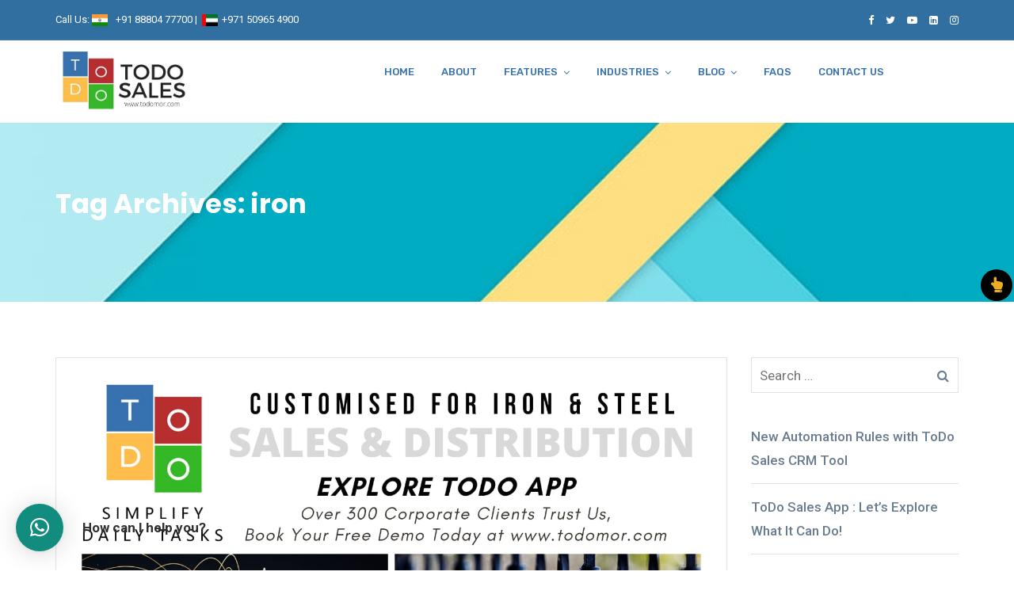

--- FILE ---
content_type: text/html; charset=UTF-8
request_url: https://www.todomor.com/tag/iron/
body_size: 17143
content:
<!doctype html>
<html lang="en-US">
<head>
	<meta charset="UTF-8">
	<meta name="viewport" content="width=device-width, initial-scale=1">
	<meta name="format-detection" content="telephone=no">

	<!-- Google Site Verification code begins here -->
		<!-- Google Site Verification code ends here -->

		<link rel="profile" href="http://gmpg.org/xfn/11">
	
	<!-- This site is optimized with the Yoast SEO plugin v16.0.2 - https://yoast.com/wordpress/plugins/seo/ -->
	<title>iron Archives - ToDo</title>
	<meta name="robots" content="index, follow, max-snippet:-1, max-image-preview:large, max-video-preview:-1" />
	<link rel="canonical" href="https://www.todomor.com/tag/iron/" />
	<meta property="og:locale" content="en_US" />
	<meta property="og:type" content="article" />
	<meta property="og:title" content="iron Archives - ToDo" />
	<meta property="og:url" content="https://www.todomor.com/tag/iron/" />
	<meta property="og:site_name" content="ToDo" />
	<meta name="twitter:card" content="summary_large_image" />
	<script type="application/ld+json" class="yoast-schema-graph">{"@context":"https://schema.org","@graph":[{"@type":"WebSite","@id":"https://www.todomor.com/#website","url":"https://www.todomor.com/","name":"ToDo","description":"Manage Clients, Enquiries, Orders and Activities with CRM","potentialAction":[{"@type":"SearchAction","target":"https://www.todomor.com/?s={search_term_string}","query-input":"required name=search_term_string"}],"inLanguage":"en-US"},{"@type":"CollectionPage","@id":"https://www.todomor.com/tag/iron/#webpage","url":"https://www.todomor.com/tag/iron/","name":"iron Archives - ToDo","isPartOf":{"@id":"https://www.todomor.com/#website"},"breadcrumb":{"@id":"https://www.todomor.com/tag/iron/#breadcrumb"},"inLanguage":"en-US","potentialAction":[{"@type":"ReadAction","target":["https://www.todomor.com/tag/iron/"]}]},{"@type":"BreadcrumbList","@id":"https://www.todomor.com/tag/iron/#breadcrumb","itemListElement":[{"@type":"ListItem","position":1,"item":{"@type":"WebPage","@id":"https://www.todomor.com/","url":"https://www.todomor.com/","name":"Home"}},{"@type":"ListItem","position":2,"item":{"@type":"WebPage","@id":"https://www.todomor.com/tag/iron/","url":"https://www.todomor.com/tag/iron/","name":"iron"}}]}]}</script>
	<!-- / Yoast SEO plugin. -->


<link rel='dns-prefetch' href='//www.google.com' />
<link rel='dns-prefetch' href='//www.googletagmanager.com' />
<link rel='dns-prefetch' href='//fonts.googleapis.com' />
<link rel='dns-prefetch' href='//s.w.org' />
<link rel='preconnect' href='https://fonts.gstatic.com' crossorigin />
<link rel="alternate" type="application/rss+xml" title="ToDo &raquo; Feed" href="https://www.todomor.com/feed/" />
<link rel="alternate" type="application/rss+xml" title="ToDo &raquo; Comments Feed" href="https://www.todomor.com/comments/feed/" />
<link rel="alternate" type="application/rss+xml" title="ToDo &raquo; iron Tag Feed" href="https://www.todomor.com/tag/iron/feed/" />
		<!-- This site uses the Google Analytics by MonsterInsights plugin v7.17.0 - Using Analytics tracking - https://www.monsterinsights.com/ -->
							<script src="//www.googletagmanager.com/gtag/js?id=UA-200688493-1"  type="text/javascript" data-cfasync="false"></script>
			<script type="text/javascript" data-cfasync="false">
				var mi_version = '7.17.0';
				var mi_track_user = true;
				var mi_no_track_reason = '';
				
								var disableStr = 'ga-disable-UA-200688493-1';

				/* Function to detect opted out users */
				function __gtagTrackerIsOptedOut() {
					return document.cookie.indexOf( disableStr + '=true' ) > - 1;
				}

				/* Disable tracking if the opt-out cookie exists. */
				if ( __gtagTrackerIsOptedOut() ) {
					window[disableStr] = true;
				}

				/* Opt-out function */
				function __gtagTrackerOptout() {
					document.cookie = disableStr + '=true; expires=Thu, 31 Dec 2099 23:59:59 UTC; path=/';
					window[disableStr] = true;
				}

				if ( 'undefined' === typeof gaOptout ) {
					function gaOptout() {
						__gtagTrackerOptout();
					}
				}
								window.dataLayer = window.dataLayer || [];
				if ( mi_track_user ) {
					function __gtagTracker() {dataLayer.push( arguments );}
					__gtagTracker( 'js', new Date() );
					__gtagTracker( 'set', {
						'developer_id.dZGIzZG' : true,
						                    });
					__gtagTracker( 'config', 'UA-200688493-1', {
						forceSSL:true,link_attribution:true,					} );
										window.gtag = __gtagTracker;										(
						function () {
							/* https://developers.google.com/analytics/devguides/collection/analyticsjs/ */
							/* ga and __gaTracker compatibility shim. */
							var noopfn = function () {
								return null;
							};
							var newtracker = function () {
								return new Tracker();
							};
							var Tracker = function () {
								return null;
							};
							var p = Tracker.prototype;
							p.get = noopfn;
							p.set = noopfn;
							p.send = function (){
								var args = Array.prototype.slice.call(arguments);
								args.unshift( 'send' );
								__gaTracker.apply(null, args);
							};
							var __gaTracker = function () {
								var len = arguments.length;
								if ( len === 0 ) {
									return;
								}
								var f = arguments[len - 1];
								if ( typeof f !== 'object' || f === null || typeof f.hitCallback !== 'function' ) {
									if ( 'send' === arguments[0] ) {
										var hitConverted, hitObject = false, action;
										if ( 'event' === arguments[1] ) {
											if ( 'undefined' !== typeof arguments[3] ) {
												hitObject = {
													'eventAction': arguments[3],
													'eventCategory': arguments[2],
													'eventLabel': arguments[4],
													'value': arguments[5] ? arguments[5] : 1,
												}
											}
										}
										if ( typeof arguments[2] === 'object' ) {
											hitObject = arguments[2];
										}
										if ( typeof arguments[5] === 'object' ) {
											Object.assign( hitObject, arguments[5] );
										}
										if ( 'undefined' !== typeof (
											arguments[1].hitType
										) ) {
											hitObject = arguments[1];
										}
										if ( hitObject ) {
											action = 'timing' === arguments[1].hitType ? 'timing_complete' : hitObject.eventAction;
											hitConverted = mapArgs( hitObject );
											__gtagTracker( 'event', action, hitConverted );
										}
									}
									return;
								}

								function mapArgs( args ) {
									var gaKey, hit = {};
									var gaMap = {
										'eventCategory': 'event_category',
										'eventAction': 'event_action',
										'eventLabel': 'event_label',
										'eventValue': 'event_value',
										'nonInteraction': 'non_interaction',
										'timingCategory': 'event_category',
										'timingVar': 'name',
										'timingValue': 'value',
										'timingLabel': 'event_label',
									};
									for ( gaKey in gaMap ) {
										if ( 'undefined' !== typeof args[gaKey] ) {
											hit[gaMap[gaKey]] = args[gaKey];
										}
									}
									return hit;
								}

								try {
									f.hitCallback();
								} catch ( ex ) {
								}
							};
							__gaTracker.create = newtracker;
							__gaTracker.getByName = newtracker;
							__gaTracker.getAll = function () {
								return [];
							};
							__gaTracker.remove = noopfn;
							__gaTracker.loaded = true;
							window['__gaTracker'] = __gaTracker;
						}
					)();
									} else {
										console.log( "" );
					( function () {
							function __gtagTracker() {
								return null;
							}
							window['__gtagTracker'] = __gtagTracker;
							window['gtag'] = __gtagTracker;
					} )();
									}
			</script>
				<!-- / Google Analytics by MonsterInsights -->
				<script type="text/javascript">
			window._wpemojiSettings = {"baseUrl":"https:\/\/s.w.org\/images\/core\/emoji\/13.0.1\/72x72\/","ext":".png","svgUrl":"https:\/\/s.w.org\/images\/core\/emoji\/13.0.1\/svg\/","svgExt":".svg","source":{"concatemoji":"https:\/\/www.todomor.com\/wp-includes\/js\/wp-emoji-release.min.js?ver=5.6.1"}};
			!function(e,a,t){var n,r,o,i=a.createElement("canvas"),p=i.getContext&&i.getContext("2d");function s(e,t){var a=String.fromCharCode;p.clearRect(0,0,i.width,i.height),p.fillText(a.apply(this,e),0,0);e=i.toDataURL();return p.clearRect(0,0,i.width,i.height),p.fillText(a.apply(this,t),0,0),e===i.toDataURL()}function c(e){var t=a.createElement("script");t.src=e,t.defer=t.type="text/javascript",a.getElementsByTagName("head")[0].appendChild(t)}for(o=Array("flag","emoji"),t.supports={everything:!0,everythingExceptFlag:!0},r=0;r<o.length;r++)t.supports[o[r]]=function(e){if(!p||!p.fillText)return!1;switch(p.textBaseline="top",p.font="600 32px Arial",e){case"flag":return s([127987,65039,8205,9895,65039],[127987,65039,8203,9895,65039])?!1:!s([55356,56826,55356,56819],[55356,56826,8203,55356,56819])&&!s([55356,57332,56128,56423,56128,56418,56128,56421,56128,56430,56128,56423,56128,56447],[55356,57332,8203,56128,56423,8203,56128,56418,8203,56128,56421,8203,56128,56430,8203,56128,56423,8203,56128,56447]);case"emoji":return!s([55357,56424,8205,55356,57212],[55357,56424,8203,55356,57212])}return!1}(o[r]),t.supports.everything=t.supports.everything&&t.supports[o[r]],"flag"!==o[r]&&(t.supports.everythingExceptFlag=t.supports.everythingExceptFlag&&t.supports[o[r]]);t.supports.everythingExceptFlag=t.supports.everythingExceptFlag&&!t.supports.flag,t.DOMReady=!1,t.readyCallback=function(){t.DOMReady=!0},t.supports.everything||(n=function(){t.readyCallback()},a.addEventListener?(a.addEventListener("DOMContentLoaded",n,!1),e.addEventListener("load",n,!1)):(e.attachEvent("onload",n),a.attachEvent("onreadystatechange",function(){"complete"===a.readyState&&t.readyCallback()})),(n=t.source||{}).concatemoji?c(n.concatemoji):n.wpemoji&&n.twemoji&&(c(n.twemoji),c(n.wpemoji)))}(window,document,window._wpemojiSettings);
		</script>
		<style type="text/css">
img.wp-smiley,
img.emoji {
	display: inline !important;
	border: none !important;
	box-shadow: none !important;
	height: 1em !important;
	width: 1em !important;
	margin: 0 .07em !important;
	vertical-align: -0.1em !important;
	background: none !important;
	padding: 0 !important;
}
</style>
	<link rel='stylesheet' id='wp-block-library-css'  href='https://www.todomor.com/wp-includes/css/dist/block-library/style.min.css?ver=5.6.1' type='text/css' media='all' />
<link rel='stylesheet' id='wp-block-library-theme-css'  href='https://www.todomor.com/wp-includes/css/dist/block-library/theme.min.css?ver=5.6.1' type='text/css' media='all' />
<link rel='stylesheet' id='radiantthemes_gutenberg_block-css'  href='https://www.todomor.com/wp-content/themes/unbound/css/radiantthemes-gutenberg-blocks.css?ver=1768908000' type='text/css' media='all' />
<link rel='stylesheet' id='contact-form-7-css'  href='https://www.todomor.com/wp-content/plugins/contact-form-7/includes/css/styles.css?ver=5.3.2' type='text/css' media='all' />
<style id='contact-form-7-inline-css' type='text/css'>
.wpcf7 .wpcf7-recaptcha iframe {margin-bottom: 0;}.wpcf7 .wpcf7-recaptcha[data-align="center"] > div {margin: 0 auto;}.wpcf7 .wpcf7-recaptcha[data-align="right"] > div {margin: 0 0 0 auto;}
</style>
<link rel='stylesheet' id='rt-megamenu-front-end-style-css'  href='https://www.todomor.com/wp-content/plugins/radiantthemes-mega-menu/assets/css/rt-megamenu.css?ver=5.6.1' type='text/css' media='all' />
<link rel='stylesheet' id='rs-plugin-settings-css'  href='https://www.todomor.com/wp-content/plugins/revslider/public/assets/css/rs6.css?ver=6.3.3' type='text/css' media='all' />
<style id='rs-plugin-settings-inline-css' type='text/css'>
#rs-demo-id {}
</style>
<link rel='stylesheet' id='video_popup_close_icon-css'  href='https://www.todomor.com/wp-content/plugins/video-popup/css/vp-close-icon/close-button-icon.css?ver=1768908000' type='text/css' media='all' />
<link rel='stylesheet' id='oba_youtubepopup_css-css'  href='https://www.todomor.com/wp-content/plugins/video-popup/css/YouTubePopUp.css?ver=1768908000' type='text/css' media='all' />
<link rel='stylesheet' id='child-style-css'  href='https://www.todomor.com/wp-content/themes/unbound-child/style.css?ver=1.0.0' type='text/css' media='all' />
<link rel='stylesheet' id='bootstrap-css'  href='https://www.todomor.com/wp-content/themes/unbound/css/bootstrap.min.css?ver=1768908000' type='text/css' media='all' />
<link rel='stylesheet' id='font-awesome-css'  href='https://www.todomor.com/wp-content/themes/unbound/css/font-awesome.min.css?ver=1768908000' type='text/css' media='all' />
<link rel='stylesheet' id='elusive-icons-css'  href='https://www.todomor.com/wp-content/themes/unbound/css/elusive-icons.min.css?ver=1768908000' type='text/css' media='all' />
<link rel='stylesheet' id='animate-css'  href='https://www.todomor.com/wp-content/themes/unbound/css/animate.min.css?ver=1768908000' type='text/css' media='all' />
<link rel='stylesheet' id='radiantthemes-custom-css'  href='https://www.todomor.com/wp-content/themes/unbound/css/radiantthemes-custom.css?ver=1768908000' type='text/css' media='all' />
<link rel='stylesheet' id='radiantthemes-responsive-css'  href='https://www.todomor.com/wp-content/themes/unbound/css/radiantthemes-responsive.css?ver=1768908000' type='text/css' media='all' />
<link rel='stylesheet' id='radiantthemes-header-style-three-css'  href='https://www.todomor.com/wp-content/themes/unbound/css/radiantthemes-header-style-three.css' type='text/css' media='all' />
<link rel='stylesheet' id='radiantthemes-footer-style-two-css'  href='https://www.todomor.com/wp-content/themes/unbound/css/radiantthemes-footer-style-two.css' type='text/css' media='all' />
<link rel='stylesheet' id='radiantthemes-style-css'  href='https://www.todomor.com/wp-content/themes/unbound-child/style.css?ver=5.6.1' type='text/css' media='all' />
<style id='radiantthemes-style-inline-css' type='text/css'>
.wraper_header.style-three .header_main_action ul > li i, .wraper_header.style-three .header_main .responsive-nav i {
    font-size: 25px !important;
}

@media screen and (max-width:992px){
    .brand-logo img {
        min-width: 200px;
        /* margin-bottom: 13px; */
    }
    
    .header_main .responsive-nav {
        margin-top: 35px !important;
    }
    .header_main_action {
        display:none;
    }
}
</style>
<link rel='stylesheet' id='radiantthemes-user-custom-css'  href='https://www.todomor.com/wp-content/themes/unbound/css/radiantthemes-user-custom.css?ver=1768908000' type='text/css' media='all' />
<link rel='stylesheet' id='radiantthemes-dynamic-css'  href='https://www.todomor.com/wp-content/themes/unbound/css/radiantthemes-dynamic.css?ver=1768908000' type='text/css' media='all' />
<link rel='stylesheet' id='radiantthemes-button-element-one-css'  href='https://www.todomor.com/wp-content/plugins/radiantthemes-addons/button/css/radiantthemes-button-element-one.css?ver=5.6.1' type='text/css' media='all' />
<style id='radiantthemes-button-element-one-inline-css' type='text/css'>
.gdpr-notice .btn, .team.element-six .team-item > .holder .data .btn, .radiantthemes-button > .radiantthemes-button-main, .rt-fancy-text-box > .holder > .more .btn, .rt-call-to-action-wraper .rt-call-to-action-item .btn:hover, .radiant-contact-form .form-row input[type=submit], .wraper_error_main.style-one .error_main .btn, .wraper_error_main.style-two .error_main .btn, .wraper_error_main.style-three .error_main_item .btn, .wraper_error_main.style-four .error_main .btn {  border-radius:30px 30px 30px 30px ; }
</style>
<link rel='stylesheet' id='qlwapp-css'  href='https://www.todomor.com/wp-content/plugins/wp-whatsapp-chat/assets/frontend/css/frontend.css?ver=4.8.0' type='text/css' media='all' />
<link rel="preload" as="style" href="https://fonts.googleapis.com/css?family=Roboto:100,300,400,500,700,900,100italic,300italic,400italic,500italic,700italic,900italic%7CPoppins:300,400,500,600,700%7CRubik:300,400,500,700,900,300italic,400italic,500italic,700italic,900italic&#038;display=swap&#038;ver=1665381331" /><link rel="stylesheet" href="https://fonts.googleapis.com/css?family=Roboto:100,300,400,500,700,900,100italic,300italic,400italic,500italic,700italic,900italic%7CPoppins:300,400,500,600,700%7CRubik:300,400,500,700,900,300italic,400italic,500italic,700italic,900italic&#038;display=swap&#038;ver=1665381331" media="print" onload="this.media='all'"><noscript><link rel="stylesheet" href="https://fonts.googleapis.com/css?family=Roboto:100,300,400,500,700,900,100italic,300italic,400italic,500italic,700italic,900italic%7CPoppins:300,400,500,600,700%7CRubik:300,400,500,700,900,300italic,400italic,500italic,700italic,900italic&#038;display=swap&#038;ver=1665381331" /></noscript><script type='text/javascript' id='monsterinsights-frontend-script-js-extra'>
/* <![CDATA[ */
var monsterinsights_frontend = {"js_events_tracking":"true","download_extensions":"doc,pdf,ppt,zip,xls,docx,pptx,xlsx","inbound_paths":"[{\"path\":\"\\\/go\\\/\",\"label\":\"affiliate\"},{\"path\":\"\\\/recommend\\\/\",\"label\":\"affiliate\"}]","home_url":"https:\/\/www.todomor.com","hash_tracking":"false","ua":"UA-200688493-1"};
/* ]]> */
</script>
<script type='text/javascript' src='https://www.todomor.com/wp-content/plugins/google-analytics-for-wordpress/assets/js/frontend-gtag.min.js?ver=7.17.0' id='monsterinsights-frontend-script-js'></script>
<script type='text/javascript' src='https://www.todomor.com/wp-includes/js/jquery/jquery.min.js?ver=3.5.1' id='jquery-core-js'></script>
<script type='text/javascript' src='https://www.todomor.com/wp-includes/js/jquery/jquery-migrate.min.js?ver=3.3.2' id='jquery-migrate-js'></script>
<script type='text/javascript' src='https://www.todomor.com/wp-content/plugins/revslider/public/assets/js/rbtools.min.js?ver=6.3.3' id='tp-tools-js'></script>
<script type='text/javascript' src='https://www.todomor.com/wp-content/plugins/revslider/public/assets/js/rs6.min.js?ver=6.3.3' id='revmin-js'></script>
<script type='text/javascript' src='https://www.todomor.com/wp-content/plugins/video-popup/js/YouTubePopUp.jquery.js?ver=1768908000' id='oba_youtubepopup_plugin-js'></script>
<script type='text/javascript' src='https://www.todomor.com/wp-content/plugins/video-popup/js/YouTubePopUp.js?ver=1768908000' id='oba_youtubepopup_activate-js'></script>
<script type='text/javascript' src='https://www.todomor.com/wp-content/themes/unbound/js/retina.min.js?ver=1' id='retina-js'></script>

<!-- Google Analytics snippet added by Site Kit -->
<script type='text/javascript' src='https://www.googletagmanager.com/gtag/js?id=UA-200688493-1' id='google_gtagjs-js' async></script>
<script type='text/javascript' id='google_gtagjs-js-after'>
window.dataLayer = window.dataLayer || [];function gtag(){dataLayer.push(arguments);}
gtag('set', 'linker', {"domains":["www.todomor.com"]} );
gtag("js", new Date());
gtag("set", "developer_id.dZTNiMT", true);
gtag("config", "UA-200688493-1", {"anonymize_ip":true});
gtag("config", "G-Q0FNH3RP6Y");
</script>

<!-- End Google Analytics snippet added by Site Kit -->
<link rel="https://api.w.org/" href="https://www.todomor.com/wp-json/" /><link rel="alternate" type="application/json" href="https://www.todomor.com/wp-json/wp/v2/tags/235" /><link rel="EditURI" type="application/rsd+xml" title="RSD" href="https://www.todomor.com/xmlrpc.php?rsd" />
<link rel="wlwmanifest" type="application/wlwmanifest+xml" href="https://www.todomor.com/wp-includes/wlwmanifest.xml" /> 
<meta name="generator" content="WordPress 5.6.1" />
<meta name="framework" content="Redux 4.1.24" />
<style type="text/css" media="all">

</style>

		<!-- GA Google Analytics @ https://m0n.co/ga -->
		<script async src="https://www.googletagmanager.com/gtag/js?id=G-Q6ZHQ8F2TQ"></script>
		<script>
			window.dataLayer = window.dataLayer || [];
			function gtag(){dataLayer.push(arguments);}
			gtag('js', new Date());
			gtag('config', 'G-Q6ZHQ8F2TQ');
		</script>

	<meta name="generator" content="Site Kit by Google 1.75.0" /><script async src="https://pagead2.googlesyndication.com/pagead/js/adsbygoogle.js?client=ca-pub-1698465298267084"
     crossorigin="anonymous"></script>		<script type='text/javascript'>
			var video_popup_unprm_general_settings = {
    			'unprm_r_border': ''
			};
		</script>
	<meta name="generator" content="Powered by WPBakery Page Builder - drag and drop page builder for WordPress."/>
<meta name="generator" content="Powered by Slider Revolution 6.3.3 - responsive, Mobile-Friendly Slider Plugin for WordPress with comfortable drag and drop interface." />
<link rel="icon" href="https://www.todomor.com/wp-content/uploads/2020/12/cropped-todo-32x32.png" sizes="32x32" />
<link rel="icon" href="https://www.todomor.com/wp-content/uploads/2020/12/cropped-todo-192x192.png" sizes="192x192" />
<link rel="apple-touch-icon" href="https://www.todomor.com/wp-content/uploads/2020/12/cropped-todo-180x180.png" />
<meta name="msapplication-TileImage" content="https://www.todomor.com/wp-content/uploads/2020/12/cropped-todo-270x270.png" />
<script type="text/javascript">function setREVStartSize(e){
			//window.requestAnimationFrame(function() {				 
				window.RSIW = window.RSIW===undefined ? window.innerWidth : window.RSIW;	
				window.RSIH = window.RSIH===undefined ? window.innerHeight : window.RSIH;	
				try {								
					var pw = document.getElementById(e.c).parentNode.offsetWidth,
						newh;
					pw = pw===0 || isNaN(pw) ? window.RSIW : pw;
					e.tabw = e.tabw===undefined ? 0 : parseInt(e.tabw);
					e.thumbw = e.thumbw===undefined ? 0 : parseInt(e.thumbw);
					e.tabh = e.tabh===undefined ? 0 : parseInt(e.tabh);
					e.thumbh = e.thumbh===undefined ? 0 : parseInt(e.thumbh);
					e.tabhide = e.tabhide===undefined ? 0 : parseInt(e.tabhide);
					e.thumbhide = e.thumbhide===undefined ? 0 : parseInt(e.thumbhide);
					e.mh = e.mh===undefined || e.mh=="" || e.mh==="auto" ? 0 : parseInt(e.mh,0);		
					if(e.layout==="fullscreen" || e.l==="fullscreen") 						
						newh = Math.max(e.mh,window.RSIH);					
					else{					
						e.gw = Array.isArray(e.gw) ? e.gw : [e.gw];
						for (var i in e.rl) if (e.gw[i]===undefined || e.gw[i]===0) e.gw[i] = e.gw[i-1];					
						e.gh = e.el===undefined || e.el==="" || (Array.isArray(e.el) && e.el.length==0)? e.gh : e.el;
						e.gh = Array.isArray(e.gh) ? e.gh : [e.gh];
						for (var i in e.rl) if (e.gh[i]===undefined || e.gh[i]===0) e.gh[i] = e.gh[i-1];
											
						var nl = new Array(e.rl.length),
							ix = 0,						
							sl;					
						e.tabw = e.tabhide>=pw ? 0 : e.tabw;
						e.thumbw = e.thumbhide>=pw ? 0 : e.thumbw;
						e.tabh = e.tabhide>=pw ? 0 : e.tabh;
						e.thumbh = e.thumbhide>=pw ? 0 : e.thumbh;					
						for (var i in e.rl) nl[i] = e.rl[i]<window.RSIW ? 0 : e.rl[i];
						sl = nl[0];									
						for (var i in nl) if (sl>nl[i] && nl[i]>0) { sl = nl[i]; ix=i;}															
						var m = pw>(e.gw[ix]+e.tabw+e.thumbw) ? 1 : (pw-(e.tabw+e.thumbw)) / (e.gw[ix]);					
						newh =  (e.gh[ix] * m) + (e.tabh + e.thumbh);
					}				
					if(window.rs_init_css===undefined) window.rs_init_css = document.head.appendChild(document.createElement("style"));					
					document.getElementById(e.c).height = newh+"px";
					window.rs_init_css.innerHTML += "#"+e.c+"_wrapper { height: "+newh+"px }";				
				} catch(e){
					console.log("Failure at Presize of Slider:" + e)
				}					   
			//});
		  };</script>
		<style type="text/css" id="wp-custom-css">
			.header_main .brand-logo img {
    max-width: 172px;
}

.wraper_header.style-three .nav > [class*="menu-"] > ul.menu > li > a {color: #3771b0!important;}

.wraper_header.style-three .wraper_header_main {
    background-color: rgb(255 255 255)!important;
}
.wraper_header.style-three .wraper_header_top {
    background-color: rgb(50 111 161)!important;
}
.rt-case-study-box.element-three .rt-case-study-box-item > .holder > .data {
    padding: 30px 30px 30px 30px;
    background-color: #fff;
    border: 1px #dedede solid;
    border-bottom: none;
    height: 80px!important;
}
.rt-case-study-box.element-three .rt-case-study-box-item > .holder > .data p.category {
    margin-bottom: 10px;
    text-transform: uppercase;
    font-weight: 700;
    font-size: 17px;
    color: #273272;
    line-height: 28px;
    display: none;
}
.inner_banner_main .title {
    font-family: Poppins;
    line-height: 45px;
    font-weight: 700;
    font-style: normal;
    color: #ffffff;
    font-size: 34px;
    
    margin-top: 65px;
}
h3 ,h2 , h4 , h3{
    font-family: Poppins;
    line-height: 38px;
    font-weight: 700;
    font-style: normal;
    color: #326fa1!important;
    font-size: 28px;
    font-display: swap;
}
.rt-case-study-box.element-three .rt-case-study-box-item > .holder > .data h4 a {
    color: #fff!important;
    font-size: 20px;
    font-weight: 500; }


.wraper_inner_banner_main .inner_banner_main {
    text-align: left;
}
.footer_main_item .widget-title {
    color: #4590e4;
}
.radiantthemes-button .radiantthemes-button-main {
    
    border-radius: 1px!important; 
}
.brand-logo {
    float: left;
    margin-top: 5px!important;
    text-align: center;
    font-size: 0;
    margin-bottom: 5px!important;
}
.footer_main_item ul.social li a {

    border: 1px rgb(255 255 255) solid;

    color: rgb(255 255 255); } 

.footer_copyright_item p {
    
	color: rgb(252 191 68); }
.wraper_footer.style-three {
    background-color: #061c35!important;
}

.footer_main_item .widget-title {
    color: #e5f1ff!important;
}
.nav > [class*='menu-'] > ul.menu > li > ul {
    position: absolute;
    top: 100%;
	left: auto!important;}

.radiant-contact-form.rt9c8ccac0552d290 .form-row, .radiant-contact-form.rt9c8ccac0552d290 div.wpcf7-response-output {
    padding: 5px!important;
}

.radiant-contact-form.element-one .row > [class*='col-'] {
    padding-right: 28px!important; }
.gdpr-notice .btn, .team.element-six .team-item > .holder .data .btn, .radiantthemes-button > .radiantthemes-button-main, .rt-fancy-text-box > .holder > .more .btn, .rt-call-to-action-wraper .rt-call-to-action-item .btn:hover, .radiant-contact-form .form-row input[type=submit], .wraper_error_main.style-one .error_main .btn, .wraper_error_main.style-two .error_main .btn, .wraper_error_main.style-three .error_main_item .btn, .wraper_error_main.style-four .error_main .btn {
    border-radius: 2px 2px 2px 2px;
}
@media screen and (max-width: 320px)
{
.brand-logo {
    width: 125px!important;
}
}
body[data-header-style='header-style-three'] #mobile-menu {
    width: 80%;
}
.mobile-menu-nav > [class*='menu-'] > ul.menu > li, .mobile-menu-nav > [class*='menu-'] > ul.menu > li > ul > li, .mobile-menu-nav > [class*='menu-'] > ul.menu > li > ul > li > ul > li, .mobile-menu-nav > [class*='menu-'] > ul.menu > li > ul > li > ul > li > ul > li, .mobile-menu-nav > [class*='menu-'] > ul.menu > li > ul > li > ul > li > ul > li > ul li {
    position: relative;
    width: 100%;
    float: left;
    color: white!important;
}
body[data-header-style="header-style-three"] #mobile-menu {
    background-color: #3671b0!important;
}
body[data-header-style="header-style-three"] .mobile-menu-close i {
    color: #ffffff!important;
}
 
.mobile-menu-nav > [class*='menu-'] > ul.menu > li.menu-item-has-children > .radiantthemes-open-submenu, .mobile-menu-nav > [class*='menu-'] > ul.menu > li > ul > li.menu-item-has-children > .radiantthemes-open-submenu, .mobile-menu-nav > [class*='menu-'] > ul.menu > li > ul > li > ul > li.menu-item-has-children > .radiantthemes-open-submenu, .mobile-menu-nav > [class*='menu-'] > ul.menu > li > ul > li > ul > li > ul > li.menu-item-has-children > .radiantthemes-open-submenu, .mobile-menu-nav > [class*='menu-'] > ul.menu > li > ul > li > ul > li > ul > li > ul li.menu-item-has-children > .radiantthemes-open-submenu {

    right: 53px;
 
}

.poptin-popup {
    left: 0 !important;
    right: 0 !important;
}
.mobile-menu-close {
    padding: 10px 65px 8px 15px;
    border-bottom: 1px rgba(0,0,0,0.075) solid;
    text-align: right;
    cursor: pointer;
}
.social
{
	display: flex;
}
.landing-colum {
    padding-left: 16px;
    padding-right: 16px;
}
.btn-text {
padding: 29px!important; }
.owl-carousel.owl-drag .owl-item {
	pointer-events: none; }
.page-id-9518 .nav {
display:none!important;

}
.page-id-9518 .wraper_footer.style-two .wraper_footer_main {
    display: none!important; } 

.page-id-9518 ul.social {
    display: none!important; }		</style>
		<style id="unbound_theme_option-dynamic-css" title="dynamic-css" class="redux-options-output">body{background-color:#ffffff;}body{font-family:Roboto;line-height:30px;font-weight:400;font-style:normal;color:#6a7c92;font-size:17px;font-display:swap;}h1{font-family:Poppins;line-height:45px;font-weight:700;font-style:normal;color:#1E1666;font-size:35px;font-display:swap;}h2{font-family:Poppins;line-height:40px;font-weight:700;font-style:normal;color:#1E1666;font-size:30px;font-display:swap;}h3{font-family:Poppins;line-height:38px;font-weight:700;font-style:normal;color:#1E1666;font-size:28px;font-display:swap;}h4{font-family:Poppins;line-height:35px;font-weight:600;font-style:normal;color:#1E1666;font-size:25px;font-display:swap;}h5{font-family:Poppins;line-height:30px;font-weight:600;font-style:normal;color:#1E1666;font-size:20px;font-display:swap;}h6{font-family:Poppins;line-height:25px;font-weight:600;font-style:normal;color:#1E1666;font-size:15px;font-display:swap;}.wraper_header.style-one .wraper_header_main{background-color:rgba(0,0,0,0.01);}.wraper_header.style-one .wraper_header_main{border-bottom-color:rgba(255,255,255,0.2);}.wraper_header.style-one .nav > [class*="menu-"] > ul.menu > li > a{font-family:Rubik;text-transform:uppercase;line-height:27px;font-weight:500;font-style:normal;color:#ffffff;font-size:13px;font-display:swap;}.wraper_header.style-one .nav > [class*="menu-"] > ul.menu > li > ul > li > a, .wraper_header.style-one .nav > [class*="menu-"] > ul.menu > li > ul > li > ul > li > a, .wraper_header.style-one .nav > [class*="menu-"] > ul.menu > li > ul > li > ul > li > ul > li > a, .wraper_header.style-one .nav > [class*="menu-"] > ul.menu > li > ul > li > ul > li > ul > li ul li a{font-family:Rubik;text-align:left;text-transform:uppercase;line-height:25px;font-weight:400;font-style:normal;color:#0c121f;font-size:13px;font-display:swap;}.wraper_header.style-one .header_main_action ul > li.header-cart-bar i{color:#FFFFFF;}.wraper_header.style-one .header_main_action ul > li.floating-searchbar i, .wraper_header.style-one .header_main_action ul > li.flyout-searchbar-toggle i{color:#FFFFFF;}.wraper_header.style-one .header_main_action ul > li.header-hamburger i{color:#FFFFFF;}body[data-header-style="header-style-one"] #hamburger-menu{background-color:#ffffff;}.wraper_header.style-one .header_main .responsive-nav i{color:#838383;}body[data-header-style="header-style-one"] #mobile-menu{background-color:#ffffff;}body[data-header-style="header-style-one"] .mobile-menu-nav{font-family:Poppins;text-transform:uppercase;line-height:27px;letter-spacing:0.5px;font-weight:400;font-style:normal;color:#838383;font-size:13px;font-display:swap;}body[data-header-style="header-style-one"] .mobile-menu-close i{color:#838383;}.wraper_header.style-two .wraper_header_main{background-color:rgba(255,255,255,0.01);}.wraper_header.style-two .nav > [class*="menu-"] > ul.menu > li > a{font-family:Rubik;text-transform:uppercase;line-height:27px;font-weight:500;font-style:normal;color:#454545;font-size:13px;font-display:swap;}.wraper_header.style-two .nav > [class*="menu-"] > ul.menu > li > ul > li > a, .wraper_header.style-two .nav > [class*="menu-"] > ul.menu > li > ul > li > ul > li > a, .wraper_header.style-two .nav > [class*="menu-"] > ul.menu > li > ul > li > ul > li > ul > li > a, .wraper_header.style-two .nav > [class*="menu-"] > ul.menu > li > ul > li > ul > li > ul > li ul li a{font-family:Rubik;text-align:left;text-transform:uppercase;line-height:25px;font-weight:400;font-style:normal;color:#454545;font-size:13px;font-display:swap;}.wraper_header.style-two .header_main_action ul > li.header-cart-bar i{color:#454545;}.wraper_header.style-two .header_main_action ul > li.floating-searchbar i, .wraper_header.style-two .header_main_action ul > li.flyout-searchbar-toggle i{color:#454545;}.wraper_header.style-two .header_main_action ul > li.header-hamburger i{color:#454545;}body[data-header-style="header-style-two"] #hamburger-menu{background-color:#ffffff;}.wraper_header.style-two .header_main .responsive-nav i{color:#FFFFFF;}body[data-header-style="header-style-two"] #mobile-menu{background-color:#ffffff;}body[data-header-style="header-style-two"] .mobile-menu-nav{font-family:Poppins;text-transform:uppercase;line-height:27px;letter-spacing:0.5px;font-weight:400;font-style:normal;color:#838383;font-size:13px;font-display:swap;}body[data-header-style="header-style-two"] .mobile-menu-close i{color:#838383;}.wraper_header.style-three .wraper_header_top{background-color:rgba(255,255,0,0.01);}.wraper_header.style-three .wraper_header_top{border-bottom-color:rgba(255,255,255,0.1);}.wraper_header.style-three .wraper_header_main{background-color:rgba(0,0,0,0.01);}.wraper_header.style-three .wraper_header_main{border-bottom-color:rgba(255,255,255,0.1);}.wraper_header.style-three .is-sticky .wraper_header_main{background-color:rgba(0,0,0,0.85);}.wraper_header.style-three .nav > [class*="menu-"] > ul.menu > li > a{font-family:Rubik;text-transform:uppercase;line-height:27px;font-weight:500;font-style:normal;color:#ffffff;font-size:13px;font-display:swap;}.wraper_header.style-three .nav > [class*="menu-"] > ul.menu > li > ul > li > a, .wraper_header.style-three .nav > [class*="menu-"] > ul.menu > li > ul > li > ul > li > a, .wraper_header.style-three .nav > [class*="menu-"] > ul.menu > li > ul > li > ul > li > ul > li > a, .wraper_header.style-three .nav > [class*="menu-"] > ul.menu > li > ul > li > ul > li > ul > li ul li a{font-family:Rubik;text-align:left;text-transform:uppercase;line-height:25px;font-weight:400;font-style:normal;color:#0c121f;font-size:13px;font-display:swap;}.wraper_header.style-three .header_main_action ul > li.header-cart-bar i{color:#FFFFFF;}.wraper_header.style-three .header_main_action ul > li.floating-searchbar i, .wraper_header.style-three .header_main_action ul > li.flyout-searchbar-toggle i{color:#FFFFFF;}.wraper_header.style-three .header_main_action ul > li.header-hamburger i{color:#FFFFFF;}body[data-header-style="header-style-three"] #hamburger-menu{background-color:#ffffff;}.wraper_header.style-three .header_main .responsive-nav i{color:#838383;}body[data-header-style="header-style-three"] #mobile-menu{background-color:#ffffff;}body[data-header-style="header-style-three"] .mobile-menu-nav{font-family:Poppins;text-transform:uppercase;line-height:27px;letter-spacing:0.5px;font-weight:400;font-style:normal;color:#838383;font-size:13px;font-display:swap;}body[data-header-style="header-style-three"] .mobile-menu-close i{color:#838383;}.wraper_header.style-four .wraper_header_main{background-color:rgba(0,0,0,0.01);}.wraper_header.style-four .nav > [class*="menu-"] > ul.menu > li > a{font-family:Rubik;line-height:28px;font-weight:500;font-style:normal;color:#ffffff;font-size:17px;font-display:swap;}.wraper_header.style-four .nav > [class*="menu-"] > ul.menu > li > ul > li > a, .wraper_header.style-four .nav > [class*="menu-"] > ul.menu > li > ul > li > ul > li > a, .wraper_header.style-four .nav > [class*="menu-"] > ul.menu > li > ul > li > ul > li > ul > li > a, .wraper_header.style-four .nav > [class*="menu-"] > ul.menu > li > ul > li > ul > li > ul > li ul li a{font-family:Rubik;text-align:left;text-transform:uppercase;line-height:25px;font-weight:400;font-style:normal;color:#0c121f;font-size:13px;font-display:swap;}.wraper_header.style-four .header_main_action ul > li.header-cart-bar i{color:#FFFFFF;}.wraper_header.style-four .header_main_action ul > li.header-hamburger i{color:#FFFFFF;}body[data-header-style="header-style-four"] #hamburger-menu{background-color:#ffffff;}.wraper_header.style-four .header_main .responsive-nav i{color:#838383;}body[data-header-style="header-style-four"] #mobile-menu{background-color:#ffffff;}body[data-header-style="header-style-four"] .mobile-menu-nav{font-family:Poppins;text-transform:uppercase;line-height:27px;letter-spacing:0.5px;font-weight:400;font-style:normal;color:#838383;font-size:13px;font-display:swap;}body[data-header-style="header-style-four"] .mobile-menu-close i{color:#838383;}.wraper_header.style-five .wraper_header_main{background-color:rgba(255,255,255,0.75);}.wraper_header.style-five .nav > [class*="menu-"] > ul.menu > li > a{font-family:Rubik;line-height:28px;font-weight:400;font-style:normal;color:#0c121f;font-size:16px;font-display:swap;}.wraper_header.style-five .nav > [class*="menu-"] > ul.menu > li > ul > li > a, .wraper_header.style-five .nav > [class*="menu-"] > ul.menu > li > ul > li > ul > li > a, .wraper_header.style-five .nav > [class*="menu-"] > ul.menu > li > ul > li > ul > li > ul > li > a, .wraper_header.style-five .nav > [class*="menu-"] > ul.menu > li > ul > li > ul > li > ul > li ul li a{font-family:Rubik;text-align:left;text-transform:uppercase;line-height:25px;font-weight:400;font-style:normal;color:#0c121f;font-size:13px;font-display:swap;}.wraper_header.style-five .header_main_action ul > li.header-cart-bar i{color:#454545;}.wraper_header.style-five .header_main_action ul > li.floating-searchbar i, .wraper_header.style-five .header_main_action ul > li.flyout-searchbar-toggle i{color:#454545;}.wraper_header.style-five .header_main_action ul > li.header-hamburger i{color:#454545;}body[data-header-style="header-style-five"] #hamburger-menu{background-color:#ffffff;}.wraper_header.style-five .header_main .responsive-nav i{color:#838383;}body[data-header-style="header-style-five"] #mobile-menu{background-color:#ffffff;}body[data-header-style="header-style-five"] .mobile-menu-nav{font-family:Poppins;text-transform:uppercase;line-height:27px;letter-spacing:0.5px;font-weight:400;font-style:normal;color:#838383;font-size:13px;font-display:swap;}body[data-header-style="header-style-five"] .mobile-menu-close i{color:#838383;}.wraper_header.style-six .wraper_header_main{background-color:rgba(0,0,0,0.01);}.wraper_header.style-six .header_main_action ul > li.header-cart-bar i{color:#FFFFFF;}.wraper_header.style-six .header_main_action ul > li.floating-searchbar i, .wraper_header.style-six .header_main_action ul > li.flyout-searchbar-toggle i{color:#FFFFFF;}.wraper_header.style-six .header_main_action ul > li.header-hamburger i{color:#FFFFFF;}body[data-header-style="header-style-six"] #hamburger-menu{background-color:#ffffff;}.wraper_header.style-seven .wraper_header_main{background-color:rgba(0,0,0,0.01);}.wraper_header.style-seven .header_main_action ul > li.header-cart-bar i{color:#0C121F;}.wraper_header.style-seven .header_main_action ul > li.floating-searchbar i, .wraper_header.style-seven .header_main_action ul > li.flyout-searchbar-toggle i{color:#0C121F;}.wraper_header.style-seven .header_main_action ul > li.header-hamburger i{color:#0C121F;}body[data-header-style="header-style-seven"] #hamburger-menu{background-color:#ffffff;}.wraper_header.style-eight .wraper_header_main{background-color:#ffffff;}.wraper_header.style-eight .wraper_header_main{border-bottom-color:rgba(0,0,0,0.07);}.wraper_header.style-eight .header_main_action ul > li.header-cart-bar i{color:#030712;}.wraper_header.style-eight .header_main_action ul > li.floating-searchbar i, .wraper_header.style-eight .header_main_action ul > li.flyout-searchbar-toggle i{color:#030712;}.wraper_header.style-eight .header_main_action ul > li.header-hamburger i{color:#030712;}body[data-header-style="header-style-eight"] #hamburger-menu{background-color:#ffffff;}.wraper_header.style-nine .wraper_fullwidth_menu{background-color:#ffffff;}.wraper_header.style-nine .wraper_fullwidth_menu .full-inner nav{font-family:Poppins;line-height:47px;letter-spacing:-1px;font-weight:700;font-style:normal;color:#252525;font-size:40px;font-display:swap;}.wraper_header.style-nine .wraper_fullwidth_menu .full-inner nav ul li ul{font-family:Poppins;line-height:23px;font-weight:500;font-style:normal;color:#252525;font-size:15px;font-display:swap;}.wraper_header.style-nine .header_main_action ul > li.header-cart-bar i{color:#030712;}.wraper_header.style-nine .header_main_action ul > li.floating-searchbar i, .wraper_header.style-nine .header_main_action ul > li.flyout-searchbar-toggle i{color:#030712;}.wraper_header.style-ten .wraper_header_top{background-color:#ffffff;}.wraper_header.style-ten .wraper_header_main{background-color:#bf9e58;}.wraper_header.style-ten .nav > [class*="menu-"] > ul.menu > li > a{font-family:Rubik;text-transform:uppercase;line-height:27px;font-weight:500;font-style:normal;color:#ffffff;font-size:13px;font-display:swap;}.wraper_header.style-ten .nav > [class*="menu-"] > ul.menu > li > ul > li > a, .wraper_header.style-ten .nav > [class*="menu-"] > ul.menu > li > ul > li > ul > li > a, .wraper_header.style-ten .nav > [class*="menu-"] > ul.menu > li > ul > li > ul > li > ul > li > a, .wraper_header.style-ten .nav > [class*="menu-"] > ul.menu > li > ul > li > ul > li > ul > li ul li a{font-family:Rubik;text-align:left;text-transform:uppercase;line-height:25px;font-weight:400;font-style:normal;color:#454545;font-size:13px;font-display:swap;}.wraper_header.style-ten .header_main_action ul > li.header-cart-bar i{color:#FFFFFF;}.wraper_header.style-ten .header_main_action ul > li.floating-searchbar i, .wraper_header.style-ten .header_main_action ul > li.flyout-searchbar-toggle i{color:#FFFFFF;}.wraper_header.style-ten .header_main_action ul > li.header-hamburger i{color:#FFFFFF;}body[data-header-style="header-style-ten"] #hamburger-menu{background-color:#ffffff;}.wraper_header.style-ten .header_main .responsive-nav i{color:#838383;}body[data-header-style="header-style-ten"] #mobile-menu{background-color:#ffffff;}body[data-header-style="header-style-ten"] .mobile-menu-nav{font-family:Poppins;text-transform:uppercase;line-height:27px;letter-spacing:0.5px;font-weight:400;font-style:normal;color:#838383;font-size:13px;font-display:swap;}body[data-header-style="header-style-ten"] .mobile-menu-close i{color:#838383;}.wraper_header.style-eleven .wraper_header_main{background-color:rgba(255,255,255,0.01);}.wraper_header.style-eleven .nav > [class*="menu-"] > ul.menu > li > a{font-family:Poppins;line-height:27px;font-weight:500;font-style:normal;color:#0c121f;font-size:15px;font-display:swap;}.wraper_header.style-eleven .nav > [class*="menu-"] > ul.menu > li > ul > li > a, .wraper_header.style-eleven .nav > [class*="menu-"] > ul.menu > li > ul > li > ul > li > a, .wraper_header.style-eleven .nav > [class*="menu-"] > ul.menu > li > ul > li > ul > li > ul > li > a, .wraper_header.style-eleven .nav > [class*="menu-"] > ul.menu > li > ul > li > ul > li > ul > li ul li a{font-family:Poppins;text-align:left;line-height:25px;font-weight:400;font-style:normal;color:#454545;font-size:13px;font-display:swap;}.wraper_header.style-eleven .header_main_action_buttons .btn.btn-one{background-color:#4eafcb;}.wraper_header.style-eleven .header_main_action_buttons .btn.btn-two{background-color:#25c16f;}.wraper_header.style-eleven .header_main .responsive-nav i{color:#838383;}body[data-header-style="header-style-eleven"] #mobile-menu{background-color:#ffffff;}body[data-header-style="header-style-eleven"] .mobile-menu-nav{font-family:Poppins;text-transform:uppercase;line-height:27px;letter-spacing:0.5px;font-weight:400;font-style:normal;color:#838383;font-size:13px;font-display:swap;}body[data-header-style="header-style-eleven"] .mobile-menu-close i{color:#838383;}.wraper_header.style-twelve .wraper_header_top{background-color:#253cac;}.wraper_header.style-twelve .wraper_header_main{background-color:#f5f5f5;}.wraper_header.style-twelve .nav > [class*="menu-"] > ul.menu > li > a{font-family:Rubik;text-transform:uppercase;line-height:27px;font-weight:500;font-style:normal;color:#3c3d41;font-size:13px;font-display:swap;}.wraper_header.style-twelve .nav > [class*="menu-"] > ul.menu > li > ul > li > a, .wraper_header.style-twelve .nav > [class*="menu-"] > ul.menu > li > ul > li > ul > li > a, .wraper_header.style-twelve .nav > [class*="menu-"] > ul.menu > li > ul > li > ul > li > ul > li > a, .wraper_header.style-twelve .nav > [class*="menu-"] > ul.menu > li > ul > li > ul > li > ul > li ul li a{font-family:Rubik;text-align:left;text-transform:uppercase;line-height:25px;font-weight:400;font-style:normal;color:#3c3d41;font-size:13px;font-display:swap;}.wraper_header.style-twelve .header_main_action ul > li.header-cart-bar i{color:#3C3D41;}.wraper_header.style-twelve .header_main_action ul > li.floating-searchbar i, .wraper_header.style-twelve .header_main_action ul > li.flyout-searchbar-toggle i{color:#3C3D41;}.wraper_header.style-twelve .header_main .responsive-nav i{color:#838383;}body[data-header-style="header-style-twelve"] #mobile-menu{background-color:#ffffff;}body[data-header-style="header-style-twelve"] .mobile-menu-nav{font-family:Poppins;text-transform:uppercase;line-height:27px;letter-spacing:0.5px;font-weight:400;font-style:normal;color:#838383;font-size:13px;font-display:swap;}body[data-header-style="header-style-twelve"] .mobile-menu-close i{color:#838383;}.wraper_inner_banner{background-repeat:no-repeat;background-attachment:inherit;background-size:cover;}.wraper_inner_banner_main{border-bottom-color:rgba(255,255,255,0.01);}.wraper_inner_banner_main > .container{padding-top:170px;padding-bottom:100px;}.inner_banner_main .title{font-family:Poppins;line-height:45px;font-weight:700;font-style:normal;color:#ffffff;font-size:34px;font-display:swap;}.inner_banner_main .subtitle{font-family:Rubik;line-height:29px;font-weight:400;font-style:normal;color:#ffffff;font-size:18px;font-display:swap;}.inner_banner_breadcrumb #crumbs{font-family:Rubik;line-height:26px;font-weight:400;font-style:normal;color:#0c121f;font-size:16px;font-display:swap;}.wraper_inner_banner_breadcrumb > .container{padding-top:10px;padding-bottom:10px;}.wraper_footer.style-one{background-color:#161616;}.wraper_footer.style-one .wraper_footer_main{border-bottom-color:rgba(255,255,255,0.01);}.wraper_footer.style-two{background-color:#161616;}.wraper_footer.style-two .wraper_footer_main{border-bottom-color:rgba(255,255,255,0.01);}.wraper_footer.style-three{background-color:#161616;}.wraper_footer.style-three .wraper_footer_main{border-bottom-color:rgba(255,255,255,0.01);}.wraper_footer.style-four{background-color:#161616;}.wraper_footer.style-four .wraper_footer_navigation{background-color:rgba(0,23,77,0.01);}.wraper_footer.style-four .wraper_footer_main{border-bottom-color:rgba(255,255,255,0.01);}.wraper_footer.style-five{background-color:#161616;}.wraper_footer.style-five .wraper_footer_navigation{background-color:rgba(0,23,77,0.01);}.wraper_footer.style-five .wraper_footer_main{border-bottom-color:rgba(255,255,255,0.01);}.wraper_footer.style-six{background-color:#161616;}.wraper_footer.style-six .wraper_footer_main{border-bottom-color:rgba(255,255,255,0.01);}.wraper_footer.style-seven{background-color:#161616;}.wraper_footer.style-seven .wraper_footer_main{border-bottom-color:rgba(255,255,255,0.01);}.wraper_footer.style-eight{background-color:#161616;}.wraper_footer.style-eight .wraper_footer_main{border-bottom-color:rgba(255,255,255,0.01);}.wraper_footer.style-nine{background-color:#161616;}.wraper_footer.style-nine .wraper_footer_navigation{background-color:rgba(0,23,77,0.01);}.wraper_footer.style-nine .wraper_footer_main{border-bottom-color:rgba(255,255,255,0.01);}.wraper_footer.style-ten{background-color:#161616;}.wraper_footer.style-ten .wraper_footer_main{border-bottom-color:rgba(255,255,255,0.01);}.radiantthemes-button > .radiantthemes-button-main, .gdpr-notice .btn, .radiant-contact-form .form-row input[type=submit], .radiant-contact-form .form-row input[type=button], .radiant-contact-form .form-row button[type=submit], .post.style-two .post-read-more .btn, .post.style-three .entry-main .post-read-more .btn, .woocommerce #respond input#submit, .woocommerce .return-to-shop .button, .woocommerce form .form-row input.button, .widget-area > .widget.widget_price_filter .button, .wraper_error_main.style-one .error_main .btn, .wraper_error_main.style-two .error_main .btn, .wraper_error_main.style-three .error_main_item .btn, .wraper_error_main.style-four .error_main .btn{padding-top:12px;padding-right:35px;padding-bottom:13px;padding-left:35px;}.radiantthemes-button.hover-style-one .radiantthemes-button-main:hover, .radiantthemes-button.hover-style-two .radiantthemes-button-main > .overlay, .radiantthemes-button.hover-style-three .radiantthemes-button-main > .overlay, .radiantthemes-button.hover-style-four .radiantthemes-button-main:hover, .gdpr-notice .btn, .radiant-contact-form .form-row input[type=submit]:hover, .radiant-contact-form .form-row input[type=button]:hover, .radiant-contact-form .form-row button[type=submit]:hover, .post.style-two .post-read-more .btn:hover, .post.style-three .entry-main .post-read-more .btn:hover, .woocommerce #respond input#submit, .woocommerce .return-to-shop .button:hover, .woocommerce form .form-row input.button:hover, .widget-area > .widget.widget_price_filter .button:hover, .wraper_error_main.style-one .error_main .btn:hover, .wraper_error_main.style-two .error_main .btn:hover, .wraper_error_main.style-three .error_main_item .btn:hover, .wraper_error_main.style-four .error_main .btn:hover{background-color:#252525;}.radiantthemes-button > .radiantthemes-button-main, .gdpr-notice .btn, .radiant-contact-form .form-row input[type=submit], .radiant-contact-form .form-row input[type=button], .radiant-contact-form .form-row button[type=submit], .post.style-two .post-read-more .btn, .post.style-three .entry-main .post-read-more .btn, .woocommerce #respond input#submit, .woocommerce .return-to-shop .button, .woocommerce form .form-row input.button, .widget-area > .widget.widget_price_filter .button, .wraper_error_main.style-one .error_main .btn, .wraper_error_main.style-two .error_main .btn, .wraper_error_main.style-three .error_main_item .btn, .wraper_error_main.style-four .error_main .btn{border-top:0px solid #ffffff;border-bottom:0px solid #ffffff;border-left:0px solid #ffffff;border-right:0px solid #ffffff;}.radiantthemes-button > .radiantthemes-button-main:hover, .gdpr-notice .btn:hover, .radiant-contact-form .form-row input[type=submit]:hover, .radiant-contact-form .form-row input[type=button]:hover, .radiant-contact-form .form-row button[type=submit]:hover, .post.style-two .post-read-more .btn:hover, .post.style-three .entry-main .post-read-more .btn:hover, .woocommerce #respond input#submit, .woocommerce .return-to-shop .button:hover, .woocommerce form .form-row input.button:hover, .widget-area > .widget.widget_price_filter .button:hover, .wraper_error_main.style-one .error_main .btn:hover, .wraper_error_main.style-two .error_main .btn:hover, .wraper_error_main.style-three .error_main_item .btn:hover, .wraper_error_main.style-four .error_main .btn:hover{border-top:0px solid #ffffff;border-bottom:0px solid #ffffff;border-left:0px solid #ffffff;border-right:0px solid #ffffff;}.radiantthemes-button > .radiantthemes-button-main, .gdpr-notice .btn, .radiant-contact-form .form-row input[type=submit], .radiant-contact-form .form-row input[type=button], .radiant-contact-form .form-row button[type=submit], .post.style-two .post-read-more .btn, .post.style-three .entry-main .post-read-more .btn, .woocommerce #respond input#submit, .woocommerce .return-to-shop .button, .woocommerce form .form-row input.button, .widget-area > .widget.widget_price_filter .button, .wraper_error_main.style-one .error_main .btn, .wraper_error_main.style-two .error_main .btn, .wraper_error_main.style-three .error_main_item .btn, .wraper_error_main.style-four .error_main .btn{-moz-box-shadow: 0 0 20px 0 rgba(0,0,0,0.15);-webkit-box-shadow: 0 0 20px 0 rgba(0,0,0,0.15);-ms-box-shadow: 0 0 20px 0 rgba(0,0,0,0.15);-o-box-shadow: 0 0 20px 0 rgba(0,0,0,0.15);box-shadow: 0 0 20px 0 rgba(0,0,0,0.15);}.radiantthemes-button > .radiantthemes-button-main, .gdpr-notice .btn, .radiant-contact-form .form-row input[type=submit], .radiant-contact-form .form-row input[type=button], .radiant-contact-form .form-row button[type=submit], .post.style-two .post-read-more .btn, .post.style-three .entry-main .post-read-more .btn, .woocommerce #respond input#submit, .woocommerce .return-to-shop .button, .woocommerce form .form-row input.button, .widget-area > .widget.widget_price_filter .button, .wraper_error_main.style-one .error_main .btn, .wraper_error_main.style-two .error_main .btn, .wraper_error_main.style-three .error_main_item .btn, .wraper_error_main.style-four .error_main .btn{font-family:Rubik;line-height:23px;font-weight:400;font-style:normal;color:#fff;font-size:14px;font-display:swap;}.radiantthemes-button > .radiantthemes-button-main:hover, .gdpr-notice .btn:hover, .radiant-contact-form .form-row input[type=submit]:hover, .radiant-contact-form .form-row input[type=button]:hover, .radiant-contact-form .form-row button[type=submit]:hover, .post.style-two .post-read-more .btn:hover, .post.style-three .entry-main .post-read-more .btn:hover, .woocommerce #respond input#submit, .woocommerce .return-to-shop .button:hover, .woocommerce form .form-row input.button:hover, .widget-area > .widget.widget_price_filter .button:hover, .wraper_error_main.style-one .error_main .btn:hover, .wraper_error_main.style-two .error_main .btn:hover, .wraper_error_main.style-three .error_main_item .btn:hover, .wraper_error_main.style-four .error_main .btn:hover{color:#ffffff;}.radiantthemes-button > .radiantthemes-button-main i{color:#ffffff;}.radiantthemes-button > .radiantthemes-button-main:hover i{color:#ffffff;}.radiant-contact-form .form-row, div.wpcf7-response-output{margin-top:0px;margin-right:0px;margin-bottom:20px;margin-left:0px;}.radiant-contact-form .form-row input[type=text], .radiant-contact-form .form-row input[type=email], .radiant-contact-form .form-row input[type=url], .radiant-contact-form .form-row input[type=tel], .radiant-contact-form .form-row input[type=number], .radiant-contact-form .form-row input[type=password], .radiant-contact-form .form-row input[type=date], .radiant-contact-form .form-row input[type=time], .radiant-contact-form .form-row select{height:45px;}.radiant-contact-form .form-row textarea{height:100px;}.radiant-contact-form .form-row input[type=text]:focus, .radiant-contact-form .form-row input[type=email]:focus, .radiant-contact-form .form-row input[type=url]:focus, .radiant-contact-form .form-row input[type=tel]:focus, .radiant-contact-form .form-row input[type=number]:focus, .radiant-contact-form .form-row input[type=password]:focus, .radiant-contact-form .form-row input[type=date]:focus, .radiant-contact-form .form-row input[type=time]:focus, .radiant-contact-form .form-row select:focus, .radiant-contact-form .form-row textarea:focus{padding-top:0px;padding-right:0px;padding-bottom:0px;padding-left:0px;}.radiant-contact-form .form-row input[type=text], .radiant-contact-form .form-row input[type=email], .radiant-contact-form .form-row input[type=url], .radiant-contact-form .form-row input[type=tel], .radiant-contact-form .form-row input[type=number], .radiant-contact-form .form-row input[type=password], .radiant-contact-form .form-row input[type=date], .radiant-contact-form .form-row input[type=time], .radiant-contact-form .form-row select, .radiant-contact-form .form-row textarea{-moz-box-shadow: 0 0 20px 0 rgba(0,0,0,0.15);-webkit-box-shadow: 0 0 20px 0 rgba(0,0,0,0.15);-ms-box-shadow: 0 0 20px 0 rgba(0,0,0,0.15);-o-box-shadow: 0 0 20px 0 rgba(0,0,0,0.15);box-shadow: 0 0 20px 0 rgba(0,0,0,0.15);}.wraper_error_main.style-one{background-color:#dedede;background-image:url('https://www.designfaktory.site/todo/wp-content/themes/unbound/images/404-Error-Style-One-Background-Image.png');background-size:cover;}.wraper_error_main.style-two{background-color:#ffffff;}.wraper_error_main.style-three{background-color:#ffffff;}.wraper_error_main.style-four{background-color:#ffffff;}.wraper_maintenance_main.style-one{background-color:#ffffff;background-image:url('https://www.designfaktory.site/todo/wp-content/themes/unbound/images/Maintenance-More-Style-One-Image.png');}.wraper_maintenance_main.style-two{background-color:#ffffff;background-image:url('https://www.designfaktory.site/todo/wp-content/themes/unbound/images/Maintenance-More-Style-Two-Image.png');}.wraper_maintenance_main.style-three{background-color:#ffffff;background-image:url('https://www.designfaktory.site/todo/wp-content/themes/unbound/images/Maintenance-More-Style-Three-Image.png');}.wraper_comingsoon_main.style-one{background-color:#000000;background-image:url('https://www.designfaktory.site/todo/wp-content/themes/unbound/images/Coming-Soon-Style-One-Background-Image.png');background-size:cover;}.wraper_comingsoon_main.style-two{background-color:#000000;background-image:url('https://www.designfaktory.site/todo/wp-content/themes/unbound/images/Coming-Soon-Style-Two-Background-Image.png');background-size:cover;}.wraper_comingsoon_main.style-three{background-color:#000000;background-image:url('https://www.designfaktory.site/todo/wp-content/themes/unbound/images/Coming-Soon-Style-Three-Background-Image.png');background-size:cover;}</style>            <style>
              :root { 
                --qlwapp-scheme-brand:#128c7e;--qlwapp-scheme-qlwapp_scheme_form_nonce:a0db81988f;--qlwapp-scheme-_wp_http_referer:/wp-admin/admin.php?page=qlwapp_scheme;              }
                                #qlwapp .qlwapp-toggle,
                  #qlwapp .qlwapp-box .qlwapp-header,
                  #qlwapp .qlwapp-box .qlwapp-user,
                  #qlwapp .qlwapp-box .qlwapp-user:before {
                    background-color: var(--qlwapp-scheme-brand);  
                  }
                                        </style>
            <noscript><style> .wpb_animate_when_almost_visible { opacity: 1; }</style></noscript></head>



	<body  class="archive tag tag-iron tag-235 wp-embed-responsive hfeed radiantthemes radiantthemes-unbound wpb-js-composer js-comp-ver-6.5.0 vc_responsive" data-header-style="header-style-three" data-nicescroll-cursorcolor="#ffbc13" data-nicescroll-cursorwidth="7px">
	
	
	<!-- overlay -->
	<div class="overlay"></div>
	<!-- overlay -->

	<!-- scrollup -->
		<!-- scrollup -->

	
	<!-- radiantthemes-website-layout -->
	    	    	    <div class="radiantthemes-website-layout full-width">
            
    	
<!-- wraper_header -->
	<header class="wraper_header style-three floating-header">
	<!-- wraper_header_top -->
	<div class="wraper_header_top"><!--visible-lg visible-md visible-sm hidden-xs-->
		<div class="container">
			<!-- row -->
			<div class="row header_top">
				<div class="col-lg-6 col-md-6 col-sm-6 col-xs-12 text-left">
					<!-- header_top_item -->
					<div class="header_top_item">
						<!-- contact -->
						<ul class="contact">
															<li class="phone">Call Us: <img src="https://www.todomor.com/flag-india.png" style="width:25px;height:15px;padding-right:5px;margin-right:5px"><a href="tel:+918880477700">+91 88804 77700</a>  |  <img src="https://www.todomor.com/flag-dubai.png" style="width:25px;height:15px;padding-right:5px;margin-left:3px"><a href="tel:+971509654900">+971 50965 4900</a></li>
																				</ul>
						<!-- contact -->
					</div>
					<!-- header_top_item -->
				</div>
				<div class="col-lg-6 col-md-6 col-sm-6 col-xs-12 text-right">
					<!-- header_top_item -->
					<div class="header_top_item">
												<!-- header-data-social -->
						<div class="header-data-social hidden-xs">
														<!-- social -->
							<ul class="social">
																									<li class="facebook"><a href="https://www.facebook.com/todocrm" target=&quot;_blank&quot;><i class="fa fa-facebook"></i></a></li>
																									<li class="twitter"><a href="https://twitter.com/TODOmorapp" target=&quot;_blank&quot;><i class="fa fa-twitter"></i></a></li>
																																	<li class="youtube"><a href="https://www.youtube.com/channel/UCGrjHncVH5RNeSbJO73hmig" target=&quot;_blank&quot;><i class="fa fa-youtube-play"></i></a></li>
																																	<li class="linkedin"><a href="https://www.linkedin.com/in/todo-crm-810bab200/" target=&quot;_blank&quot;><i class="fa fa-linkedin"></i></a></li>
																																																																																	<li class="instagram"><a href="https://www.instagram.com/todocrm/" target=&quot;_blank&quot;><i class="fa fa-instagram"></i></a></li>
																															</ul>
							<!-- social -->
						</div>
						<!-- header-data-social -->
						<!-- header-data-social -->
					</div>
					<!-- header_top_item -->
				</div>
			</div>
			<!-- row -->
		</div>
	</div>
	<!-- wraper_header_top -->
	<!-- wraper_header_main -->
	<!-- wraper_header_main -->
			<div class="wraper_header_main i-am-sticky">
			<div class="container">
			<!-- header_main -->
			<div class="header_main">
			        				<!-- brand-logo -->
    				<div class="brand-logo">
    					<a href="https://www.todomor.com/"><img src="https://www.todomor.com/wp-content/uploads/2021/08/WhatsApp-Image-2021-08-20-at-9.25.54-PM.jpeg" alt=""></a>
    				</div>
    				<!-- brand-logo -->
								<!-- header_main_action -->
				<div class="header_main_action">
					<ul>
																											<li class="floating-searchbar">
									<i class="fa fa-search"></i>
									<i class="fa fa-times"></i>
									<!-- floating-search-bar -->
									<div class="floating-search-bar">
										<form role="search" method="get" class="search-form" action="https://www.todomor.com/">
										<div class="form-row">
											<input type="search" placeholder="Search..." value="" name="s" required>
											<button type="submit"><i class="fa fa-search"></i></button>
										</div>
										</form>
									</div>
									<!-- floating-search-bar -->
								</li>
																										                                <li class="header-hamburger">
                            																    <i class="fa fa-bars"></i>
															</li>
											</ul>
				</div>
				<!-- header_main_action -->
				    				<!-- responsive-nav -->
    				<div class="responsive-nav hidden-lg hidden-md visible-sm visible-xs">
    					<i class="fa fa-bars"></i>
    				</div>
    				<!-- responsive-nav -->
								<!-- nav -->
				<nav class="nav visible-lg visible-md hidden-sm hidden-xs">
					<div class="menu-header-menu-container"><ul id="menu-header-menu" class="menu rt-mega-menu-transition-default"><li id="menu-item-8070" class="menu-item menu-item-type-post_type menu-item-object-page menu-item-home menu-flyout rt-mega-menu-hover item-8070"><a  href="https://www.todomor.com/">Home</a></li>
<li id="menu-item-5383" class="menu-item menu-item-type-post_type menu-item-object-page menu-flyout rt-mega-menu-hover item-5383"><a  href="https://www.todomor.com/about/">About</a></li>
<li id="menu-item-8433" class="menu-item menu-item-type-custom menu-item-object-custom menu-item-has-children menu-flyout rt-mega-menu-hover item-8433"><a  href="#">Features</a>
<ul class="">
	<li id="menu-item-8432" class="menu-item menu-item-type-post_type menu-item-object-page rt-mega-menu-hover item-8432"><a  href="https://www.todomor.com/sales-force-automation/">Sales Force Automation</a></li>
	<li id="menu-item-8431" class="menu-item menu-item-type-post_type menu-item-object-page rt-mega-menu-hover item-8431"><a  href="https://www.todomor.com/tracking/">Tracking</a></li>
	<li id="menu-item-8430" class="menu-item menu-item-type-post_type menu-item-object-page rt-mega-menu-hover item-8430"><a  href="https://www.todomor.com/sales-enablement/">Sales Enablement</a></li>
	<li id="menu-item-8429" class="menu-item menu-item-type-post_type menu-item-object-page rt-mega-menu-hover item-8429"><a  href="https://www.todomor.com/reporting-features/">Reporting</a></li>
	<li id="menu-item-8428" class="menu-item menu-item-type-post_type menu-item-object-page rt-mega-menu-hover item-8428"><a  href="https://www.todomor.com/team-collaboration/">Team Collaboration</a></li>
</ul>
</li>
<li id="menu-item-8769" class="menu-item menu-item-type-custom menu-item-object-custom menu-item-has-children menu-flyout rt-mega-menu-hover item-8769"><a  href="#">Industries</a>
<ul class="">
	<li id="menu-item-8199" class="menu-item menu-item-type-post_type menu-item-object-page rt-mega-menu-hover item-8199"><a  href="https://www.todomor.com/building-material-industry/">Building Materials</a></li>
	<li id="menu-item-8211" class="menu-item menu-item-type-post_type menu-item-object-page rt-mega-menu-hover item-8211"><a  href="https://www.todomor.com/medical-industry/">Medical Industry</a></li>
	<li id="menu-item-8227" class="menu-item menu-item-type-post_type menu-item-object-page rt-mega-menu-hover item-8227"><a  href="https://www.todomor.com/financial-institutions/">Financial Institutions</a></li>
	<li id="menu-item-8239" class="menu-item menu-item-type-post_type menu-item-object-page rt-mega-menu-hover item-8239"><a  href="https://www.todomor.com/educational-institutions/">Educational Institutions</a></li>
	<li id="menu-item-8248" class="menu-item menu-item-type-post_type menu-item-object-page rt-mega-menu-hover item-8248"><a  href="https://www.todomor.com/real-estate-industry/">Real Estate</a></li>
	<li id="menu-item-8258" class="menu-item menu-item-type-post_type menu-item-object-page rt-mega-menu-hover item-8258"><a  href="https://www.todomor.com/retail-distribution-industry/">Retail &#038; Distribution</a></li>
	<li id="menu-item-8267" class="menu-item menu-item-type-post_type menu-item-object-page rt-mega-menu-hover item-8267"><a  href="https://www.todomor.com/manufacturing-industry/">Manufacturing Industry</a></li>
	<li id="menu-item-8277" class="menu-item menu-item-type-post_type menu-item-object-page rt-mega-menu-hover item-8277"><a  href="https://www.todomor.com/news-media-industry/">News &#038; Media</a></li>
	<li id="menu-item-8289" class="menu-item menu-item-type-post_type menu-item-object-page rt-mega-menu-hover item-8289"><a  href="https://www.todomor.com/construction-industry/">Construction Industry</a></li>
	<li id="menu-item-8299" class="menu-item menu-item-type-post_type menu-item-object-page rt-mega-menu-hover item-8299"><a  href="https://www.todomor.com/it-software-industry/">IT &#038; Software Industry</a></li>
	<li id="menu-item-8309" class="menu-item menu-item-type-post_type menu-item-object-page rt-mega-menu-hover item-8309"><a  href="https://www.todomor.com/trading-reselling-industry/">Trading / Reselling</a></li>
</ul>
</li>
<li id="menu-item-6716" class="menu-item menu-item-type-post_type menu-item-object-page current_page_parent menu-item-has-children menu-flyout rt-mega-menu-full-width rt-mega-menu-hover item-6716"><a  href="https://www.todomor.com/blog/">Blog</a>
<ul class="">
	<li id="menu-item-8693" class="menu-item menu-item-type-post_type menu-item-object-page current_page_parent rt-mega-menu-hover item-8693"><a  href="https://www.todomor.com/blog/">Blog</a></li>
	<li id="menu-item-8694" class="menu-item menu-item-type-post_type menu-item-object-page current_page_parent rt-mega-menu-hover item-8694"><a  href="https://www.todomor.com/blog/">Vlogs</a></li>
	<li id="menu-item-8665" class="menu-item menu-item-type-custom menu-item-object-custom rt-mega-menu-hover item-8665"><a  href="#">Tutorials</a></li>
</ul>
</li>
<li id="menu-item-8325" class="menu-item menu-item-type-post_type menu-item-object-page menu-flyout rt-mega-menu-hover item-8325"><a  href="https://www.todomor.com/faqs/">FAQs</a></li>
<li id="menu-item-7440" class="menu-item menu-item-type-post_type menu-item-object-page menu-flyout rt-mega-menu-hover item-7440"><a  href="https://www.todomor.com/contact/">Contact Us</a></li>
</ul></div>				</nav>
				<!-- nav -->
				<div class="clearfix"></div>
			</div>
			<!-- header_main -->
		</div>
	</div>
	<!-- wraper_header_main -->
</header>
<!-- wraper_header -->

    <!-- mobile-menu -->
    <div class="mobile-menu hidden">
        <!-- mobile-menu-main -->
        <div class="mobile-menu-main">
            <!-- mobile-menu-close -->
            <div class="mobile-menu-close">
                <i class="fa fa-times"></i>
            </div>
            <!-- mobile-menu-close -->
            <!-- mobile-menu-nav -->
            <nav class="mobile-menu-nav">
            	<div class="menu-header-menu-container"><ul id="menu-header-menu-1" class="menu rt-mega-menu-transition-default"><li class="menu-item menu-item-type-post_type menu-item-object-page menu-item-home menu-flyout rt-mega-menu-hover item-8070"><a  href="https://www.todomor.com/">Home</a></li>
<li class="menu-item menu-item-type-post_type menu-item-object-page menu-flyout rt-mega-menu-hover item-5383"><a  href="https://www.todomor.com/about/">About</a></li>
<li class="menu-item menu-item-type-custom menu-item-object-custom menu-item-has-children menu-flyout rt-mega-menu-hover item-8433"><a  href="#">Features</a>
<ul class="">
	<li class="menu-item menu-item-type-post_type menu-item-object-page rt-mega-menu-hover item-8432"><a  href="https://www.todomor.com/sales-force-automation/">Sales Force Automation</a></li>
	<li class="menu-item menu-item-type-post_type menu-item-object-page rt-mega-menu-hover item-8431"><a  href="https://www.todomor.com/tracking/">Tracking</a></li>
	<li class="menu-item menu-item-type-post_type menu-item-object-page rt-mega-menu-hover item-8430"><a  href="https://www.todomor.com/sales-enablement/">Sales Enablement</a></li>
	<li class="menu-item menu-item-type-post_type menu-item-object-page rt-mega-menu-hover item-8429"><a  href="https://www.todomor.com/reporting-features/">Reporting</a></li>
	<li class="menu-item menu-item-type-post_type menu-item-object-page rt-mega-menu-hover item-8428"><a  href="https://www.todomor.com/team-collaboration/">Team Collaboration</a></li>
</ul>
</li>
<li class="menu-item menu-item-type-custom menu-item-object-custom menu-item-has-children menu-flyout rt-mega-menu-hover item-8769"><a  href="#">Industries</a>
<ul class="">
	<li class="menu-item menu-item-type-post_type menu-item-object-page rt-mega-menu-hover item-8199"><a  href="https://www.todomor.com/building-material-industry/">Building Materials</a></li>
	<li class="menu-item menu-item-type-post_type menu-item-object-page rt-mega-menu-hover item-8211"><a  href="https://www.todomor.com/medical-industry/">Medical Industry</a></li>
	<li class="menu-item menu-item-type-post_type menu-item-object-page rt-mega-menu-hover item-8227"><a  href="https://www.todomor.com/financial-institutions/">Financial Institutions</a></li>
	<li class="menu-item menu-item-type-post_type menu-item-object-page rt-mega-menu-hover item-8239"><a  href="https://www.todomor.com/educational-institutions/">Educational Institutions</a></li>
	<li class="menu-item menu-item-type-post_type menu-item-object-page rt-mega-menu-hover item-8248"><a  href="https://www.todomor.com/real-estate-industry/">Real Estate</a></li>
	<li class="menu-item menu-item-type-post_type menu-item-object-page rt-mega-menu-hover item-8258"><a  href="https://www.todomor.com/retail-distribution-industry/">Retail &#038; Distribution</a></li>
	<li class="menu-item menu-item-type-post_type menu-item-object-page rt-mega-menu-hover item-8267"><a  href="https://www.todomor.com/manufacturing-industry/">Manufacturing Industry</a></li>
	<li class="menu-item menu-item-type-post_type menu-item-object-page rt-mega-menu-hover item-8277"><a  href="https://www.todomor.com/news-media-industry/">News &#038; Media</a></li>
	<li class="menu-item menu-item-type-post_type menu-item-object-page rt-mega-menu-hover item-8289"><a  href="https://www.todomor.com/construction-industry/">Construction Industry</a></li>
	<li class="menu-item menu-item-type-post_type menu-item-object-page rt-mega-menu-hover item-8299"><a  href="https://www.todomor.com/it-software-industry/">IT &#038; Software Industry</a></li>
	<li class="menu-item menu-item-type-post_type menu-item-object-page rt-mega-menu-hover item-8309"><a  href="https://www.todomor.com/trading-reselling-industry/">Trading / Reselling</a></li>
</ul>
</li>
<li class="menu-item menu-item-type-post_type menu-item-object-page current_page_parent menu-item-has-children menu-flyout rt-mega-menu-full-width rt-mega-menu-hover item-6716"><a  href="https://www.todomor.com/blog/">Blog</a>
<ul class="">
	<li class="menu-item menu-item-type-post_type menu-item-object-page current_page_parent rt-mega-menu-hover item-8693"><a  href="https://www.todomor.com/blog/">Blog</a></li>
	<li class="menu-item menu-item-type-post_type menu-item-object-page current_page_parent rt-mega-menu-hover item-8694"><a  href="https://www.todomor.com/blog/">Vlogs</a></li>
	<li class="menu-item menu-item-type-custom menu-item-object-custom rt-mega-menu-hover item-8665"><a  href="#">Tutorials</a></li>
</ul>
</li>
<li class="menu-item menu-item-type-post_type menu-item-object-page menu-flyout rt-mega-menu-hover item-8325"><a  href="https://www.todomor.com/faqs/">FAQs</a></li>
<li class="menu-item menu-item-type-post_type menu-item-object-page menu-flyout rt-mega-menu-hover item-7440"><a  href="https://www.todomor.com/contact/">Contact Us</a></li>
</ul></div>            </nav>
            <!-- mobile-menu-nav -->
        </div>
        <!-- mobile-menu-main -->
    </div>
    <!-- mobile-menu -->

	
		<!-- hamburger-menu-holder -->
		<div class="hamburger-menu-holder hidden">
			<!-- hamburger-menu -->
			<div class="hamburger-menu">
				<!-- hamburger-menu-close -->
				<div class="hamburger-menu-close">
					<div class="hamburger-menu-close-lines"><span></span><span></span></div>
				</div>
				<!-- hamburger-menu-close -->
				<!-- hamburger-menu-main -->
				<div class="row hamburger-menu-main">
									</div>
				<!-- hamburger-menu-main -->
			</div>
			<!-- hamburger-menu -->
		</div>
		<!-- hamburger-menu-holder -->

    		    				<!-- wraper_header_bannerinner -->
							<div class="wraper_inner_banner" style="background-image:url('https://www.todomor.com/wp-content/uploads/2020/12/geometric-art-wallpaper-preview.jpg')">
								<!-- wraper_inner_banner_main -->
			<div class="wraper_inner_banner_main">
				<div class="container">
					<!-- row -->
					<div class="row">
						<div class="col-lg-12 col-md-12 col-sm-12 col-xs-12">
							<!-- inner_banner_main -->
							<div class="inner_banner_main">
																	<p class="title">
										Tag Archives: iron									</p>
																								</div>
							<!-- inner_banner_main -->
						</div>
					</div>
					<!-- row -->
				</div>
			</div>
			<!-- wraper_inner_banner_main -->
								</div>
		<!-- wraper_header_bannerinner -->
<!-- wraper_header_bannerinner -->


    	<!-- #page -->
        <div id="page" class="site">
    		<!-- #content -->
    		<div id="content" class="site-content">
				
 <script id='pixel-script-poptin' src='https://cdn.popt.in/pixel.js?id=aa6c04635029e' async='true'></script>

<div id="primary" class="content-area">
	<main id="main" class="site-main">
					<!-- wraper_blog_main -->
<div class="wraper_blog_main style-default">
	<div class="container">
		<!-- row -->
		<div class="row">
				
			<div class="col-lg-9 col-md-9 col-sm-8 col-xs-12">
				<!-- blog_main -->
				<div class="blog_main">
					
<article id="post-9267" class="style-default post-9267 post type-post status-publish format-standard has-post-thumbnail hentry category-crm tag-iron tag-ironcompanycrm tag-ironindustrycrm tag-steel tag-steelcompanycrm tag-steelindustrycrm">
		<div class="post-thumbnail">
		<a href="https://www.todomor.com/todo-crm-improves-iron-steel-sales-distribution/"><img width="1280" height="1024" src="https://www.todomor.com/wp-content/uploads/2021/07/crm-for-door-industry.jpeg" class="attachment-full size-full wp-post-image" alt="iron &amp; steel industry" loading="lazy" srcset="https://www.todomor.com/wp-content/uploads/2021/07/crm-for-door-industry.jpeg 1280w, https://www.todomor.com/wp-content/uploads/2021/07/crm-for-door-industry-300x240.jpeg 300w, https://www.todomor.com/wp-content/uploads/2021/07/crm-for-door-industry-1024x819.jpeg 1024w, https://www.todomor.com/wp-content/uploads/2021/07/crm-for-door-industry-768x614.jpeg 768w" sizes="(max-width: 1280px) 100vw, 1280px" /></a>
	</div><!-- .post-thumbnail -->
		<div class="entry-main">
		<div class="entry-meta">
			<div class="holder">
									<div class="author-image"><img alt='' src='https://secure.gravatar.com/avatar/7dfb1aef2608aba65a913c8a479c6638?s=150&#038;d=mm&#038;r=g' class='avatar avatar-150 photo' height='150' width='150' loading='lazy' /></div>
									  <div class="data">
										<p class="published-on">Published On - <a href="https://www.todomor.com/todo-crm-improves-iron-steel-sales-distribution/" rel="bookmark">July 28, 2021</a></p>
										<div class="meta">
										<span class="byline"><i class="fa fa-user-o"></i> <a href="https://www.todomor.com/author/admin/">admin</a></span><span class="category"><i class="fa fa-th-large"></i> <a href="https://www.todomor.com/category/crm/" rel="category tag">CRM</a></span><span class="tags-links"><i class="fa fa-tags"></i>Tags: <a href="https://www.todomor.com/tag/iron/" rel="tag">iron</a>, <a href="https://www.todomor.com/tag/ironcompanycrm/" rel="tag">ironcompanycrm</a>, <a href="https://www.todomor.com/tag/ironindustrycrm/" rel="tag">ironindustrycrm</a>, <a href="https://www.todomor.com/tag/steel/" rel="tag">steel</a>, <a href="https://www.todomor.com/tag/steelcompanycrm/" rel="tag">steelcompanycrm</a>, <a href="https://www.todomor.com/tag/steelindustrycrm/" rel="tag">steelindustrycrm</a></span> </div>
			</div>
		</div>		</div><!-- .entry-meta -->
		<header class="entry-header">
			<h3 class="entry-title"><a href="https://www.todomor.com/todo-crm-improves-iron-steel-sales-distribution/" rel="bookmark">12 ways ToDo CRM improves Iron &#038; Steel Sales &#038; Distribution</a></h3>		</header><!-- .entry-header -->
		<div class="entry-content">
			ToDo CRM for Iron &amp; Steel Industry is a solution with a user-friendly mobile app and web, that works to organize your prospects, leads, and customers....		</div><!-- .entry-content -->
		<div class="post-read-more">
			<a class="btn" href="https://www.todomor.com/todo-crm-improves-iron-steel-sales-distribution/"><span>Read More</span></a>
		</div><!-- .post-read-more -->
	</div><!-- .entry-main -->
</article><!-- #post-## -->									</div>
				<!-- blog_main -->
			</div>
			<div class="col-lg-3 col-md-3 col-sm-4 col-xs-12 right-sidebar">
				
<aside id="secondary" class="widget-area">
	<section id="search-2" class="widget widget_search"><form role="search" method="get" class="search-form" action="https://www.todomor.com/">
				<label>
					<span class="screen-reader-text">Search for:</span>
					<input type="search" class="search-field" placeholder="Search &hellip;" value="" name="s" />
				</label>
				<input type="submit" class="search-submit" value="Search" />
			</form></section>
		<section id="recent-posts-2" class="widget widget_recent_entries">
		
		<ul>
											<li>
					<a href="https://www.todomor.com/todo-sales-crm-tool/">New Automation Rules with ToDo Sales CRM Tool</a>
									</li>
											<li>
					<a href="https://www.todomor.com/todo-sales-app-lets-explore-what-it-can-do/">ToDo Sales App : Let&#8217;s Explore What It Can Do!</a>
									</li>
											<li>
					<a href="https://www.todomor.com/lead-generation-in-changing-times/">Lead Generation In Changing Times</a>
									</li>
											<li>
					<a href="https://www.todomor.com/the-easiest-crm-todo-sales-app/">The Easiest CRM- ToDo Sales App</a>
									</li>
											<li>
					<a href="https://www.todomor.com/how-todo-sales-app-improves-jewelry-sales/">How ToDo Sales App Improves Jewelry Sales?</a>
									</li>
					</ul>

		</section><section id="tag_cloud-1" class="widget widget_tag_cloud"><h2 class="widget-title">Tags</h2><div class="tagcloud"><a href="https://www.todomor.com/tag/bricks/" class="tag-cloud-link tag-link-275 tag-link-position-1" style="font-size: 8pt;" aria-label="bricks (1 item)">bricks</a>
<a href="https://www.todomor.com/tag/buildingmaterialcrm/" class="tag-cloud-link tag-link-133 tag-link-position-2" style="font-size: 10.52pt;" aria-label="buildingmaterialcrm (2 items)">buildingmaterialcrm</a>
<a href="https://www.todomor.com/tag/business/" class="tag-cloud-link tag-link-118 tag-link-position-3" style="font-size: 10.52pt;" aria-label="business (2 items)">business</a>
<a href="https://www.todomor.com/tag/crm/" class="tag-cloud-link tag-link-82 tag-link-position-4" style="font-size: 22pt;" aria-label="crm (19 items)">crm</a>
<a href="https://www.todomor.com/tag/crmapp/" class="tag-cloud-link tag-link-93 tag-link-position-5" style="font-size: 14.72pt;" aria-label="crmapp (5 items)">crmapp</a>
<a href="https://www.todomor.com/tag/crmforengineeringindustry/" class="tag-cloud-link tag-link-271 tag-link-position-6" style="font-size: 8pt;" aria-label="crmforengineeringindustry (1 item)">crmforengineeringindustry</a>
<a href="https://www.todomor.com/tag/crmforglasscompany/" class="tag-cloud-link tag-link-257 tag-link-position-7" style="font-size: 8pt;" aria-label="crmforglasscompany (1 item)">crmforglasscompany</a>
<a href="https://www.todomor.com/tag/crmforglassindustry/" class="tag-cloud-link tag-link-256 tag-link-position-8" style="font-size: 8pt;" aria-label="crmforglassindustry (1 item)">crmforglassindustry</a>
<a href="https://www.todomor.com/tag/crmformeatpoultry/" class="tag-cloud-link tag-link-268 tag-link-position-9" style="font-size: 8pt;" aria-label="crmformeat&amp;poultry (1 item)">crmformeat&amp;poultry</a>
<a href="https://www.todomor.com/tag/crmforroofingindustry/" class="tag-cloud-link tag-link-136 tag-link-position-10" style="font-size: 10.52pt;" aria-label="crmforroofingindustry (2 items)">crmforroofingindustry</a>
<a href="https://www.todomor.com/tag/crmforsanitarypadindustry/" class="tag-cloud-link tag-link-263 tag-link-position-11" style="font-size: 8pt;" aria-label="crmforsanitarypadindustry (1 item)">crmforsanitarypadindustry</a>
<a href="https://www.todomor.com/tag/crmforsanitarypads/" class="tag-cloud-link tag-link-264 tag-link-position-12" style="font-size: 8pt;" aria-label="crmforsanitarypads (1 item)">crmforsanitarypads</a>
<a href="https://www.todomor.com/tag/crm-for-vending-machine-industry/" class="tag-cloud-link tag-link-262 tag-link-position-13" style="font-size: 8pt;" aria-label="crm for vending machine industry (1 item)">crm for vending machine industry</a>
<a href="https://www.todomor.com/tag/crm-lead/" class="tag-cloud-link tag-link-95 tag-link-position-14" style="font-size: 10.52pt;" aria-label="crm lead (2 items)">crm lead</a>
<a href="https://www.todomor.com/tag/crmsoftware/" class="tag-cloud-link tag-link-83 tag-link-position-15" style="font-size: 20.6pt;" aria-label="crmsoftware (15 items)">crmsoftware</a>
<a href="https://www.todomor.com/tag/crmsolution/" class="tag-cloud-link tag-link-84 tag-link-position-16" style="font-size: 19.9pt;" aria-label="crmsolution (13 items)">crmsolution</a>
<a href="https://www.todomor.com/tag/lead/" class="tag-cloud-link tag-link-97 tag-link-position-17" style="font-size: 10.52pt;" aria-label="lead (2 items)">lead</a>
<a href="https://www.todomor.com/tag/lead-management/" class="tag-cloud-link tag-link-96 tag-link-position-18" style="font-size: 10.52pt;" aria-label="lead management (2 items)">lead management</a>
<a href="https://www.todomor.com/tag/meat/" class="tag-cloud-link tag-link-266 tag-link-position-19" style="font-size: 8pt;" aria-label="meat (1 item)">meat</a>
<a href="https://www.todomor.com/tag/mobile/" class="tag-cloud-link tag-link-16 tag-link-position-20" style="font-size: 10.52pt;" aria-label="Mobile (2 items)">Mobile</a>
<a href="https://www.todomor.com/tag/mobilecrm/" class="tag-cloud-link tag-link-100 tag-link-position-21" style="font-size: 12.2pt;" aria-label="mobilecrm (3 items)">mobilecrm</a>
<a href="https://www.todomor.com/tag/poultry/" class="tag-cloud-link tag-link-267 tag-link-position-22" style="font-size: 8pt;" aria-label="poultry (1 item)">poultry</a>
<a href="https://www.todomor.com/tag/sales/" class="tag-cloud-link tag-link-85 tag-link-position-23" style="font-size: 18.36pt;" aria-label="sales (10 items)">sales</a>
<a href="https://www.todomor.com/tag/salesapp/" class="tag-cloud-link tag-link-99 tag-link-position-24" style="font-size: 10.52pt;" aria-label="salesapp (2 items)">salesapp</a>
<a href="https://www.todomor.com/tag/sales-app/" class="tag-cloud-link tag-link-320 tag-link-position-25" style="font-size: 12.2pt;" aria-label="sales app (3 items)">sales app</a>
<a href="https://www.todomor.com/tag/salescrm/" class="tag-cloud-link tag-link-78 tag-link-position-26" style="font-size: 18.36pt;" aria-label="salescrm (10 items)">salescrm</a>
<a href="https://www.todomor.com/tag/salescrmsoftware/" class="tag-cloud-link tag-link-79 tag-link-position-27" style="font-size: 17.1pt;" aria-label="salescrmsoftware (8 items)">salescrmsoftware</a>
<a href="https://www.todomor.com/tag/salesexecutive/" class="tag-cloud-link tag-link-117 tag-link-position-28" style="font-size: 10.52pt;" aria-label="salesexecutive (2 items)">salesexecutive</a>
<a href="https://www.todomor.com/tag/salesman/" class="tag-cloud-link tag-link-94 tag-link-position-29" style="font-size: 13.6pt;" aria-label="salesman (4 items)">salesman</a>
<a href="https://www.todomor.com/tag/salesmanapp/" class="tag-cloud-link tag-link-91 tag-link-position-30" style="font-size: 10.52pt;" aria-label="salesmanapp (2 items)">salesmanapp</a>
<a href="https://www.todomor.com/tag/sand/" class="tag-cloud-link tag-link-273 tag-link-position-31" style="font-size: 8pt;" aria-label="sand (1 item)">sand</a>
<a href="https://www.todomor.com/tag/sanitary/" class="tag-cloud-link tag-link-220 tag-link-position-32" style="font-size: 10.52pt;" aria-label="sanitary (2 items)">sanitary</a>
<a href="https://www.todomor.com/tag/sanitarycrm/" class="tag-cloud-link tag-link-223 tag-link-position-33" style="font-size: 10.52pt;" aria-label="sanitarycrm (2 items)">sanitarycrm</a>
<a href="https://www.todomor.com/tag/sanitaryindustrycrm/" class="tag-cloud-link tag-link-222 tag-link-position-34" style="font-size: 10.52pt;" aria-label="sanitaryindustrycrm (2 items)">sanitaryindustrycrm</a>
<a href="https://www.todomor.com/tag/sanitarypadscrm/" class="tag-cloud-link tag-link-265 tag-link-position-35" style="font-size: 8pt;" aria-label="sanitarypadscrm (1 item)">sanitarypadscrm</a>
<a href="https://www.todomor.com/tag/service/" class="tag-cloud-link tag-link-89 tag-link-position-36" style="font-size: 10.52pt;" aria-label="service (2 items)">service</a>
<a href="https://www.todomor.com/tag/servicecrm/" class="tag-cloud-link tag-link-80 tag-link-position-37" style="font-size: 12.2pt;" aria-label="servicecrm (3 items)">servicecrm</a>
<a href="https://www.todomor.com/tag/stone/" class="tag-cloud-link tag-link-274 tag-link-position-38" style="font-size: 8pt;" aria-label="stone (1 item)">stone</a>
<a href="https://www.todomor.com/tag/todocrm/" class="tag-cloud-link tag-link-158 tag-link-position-39" style="font-size: 13.6pt;" aria-label="todocrm (4 items)">todocrm</a>
<a href="https://www.todomor.com/tag/todo-sales-app/" class="tag-cloud-link tag-link-329 tag-link-position-40" style="font-size: 10.52pt;" aria-label="todo sales app (2 items)">todo sales app</a>
<a href="https://www.todomor.com/tag/vending-machine/" class="tag-cloud-link tag-link-258 tag-link-position-41" style="font-size: 8pt;" aria-label="vending machine (1 item)">vending machine</a>
<a href="https://www.todomor.com/tag/vending-machine-industry/" class="tag-cloud-link tag-link-259 tag-link-position-42" style="font-size: 8pt;" aria-label="vending machine industry (1 item)">vending machine industry</a>
<a href="https://www.todomor.com/tag/vending-machine-industry-crm/" class="tag-cloud-link tag-link-261 tag-link-position-43" style="font-size: 8pt;" aria-label="vending machine industry crm (1 item)">vending machine industry crm</a>
<a href="https://www.todomor.com/tag/vending-machine-sales/" class="tag-cloud-link tag-link-260 tag-link-position-44" style="font-size: 8pt;" aria-label="vending machine sales (1 item)">vending machine sales</a>
<a href="https://www.todomor.com/tag/water/" class="tag-cloud-link tag-link-183 tag-link-position-45" style="font-size: 10.52pt;" aria-label="water (2 items)">water</a></div>
</section><section id="text-3" class="widget widget_text">			<div class="textwidget"></div>
		</section><section id="unbound_social_widget-1" class="widget widget_unbound_social_widget">							<h2 class="widget-title">Follow Us On</h2>
				<ul class="social">
										<li class="facebook"><a href="https://www.facebook.com/todocrm" target=&quot;_blank&quot;><i class="fa fa-facebook"></i></a></li>
										<li class="twitter"><a href="https://twitter.com/TODOmorapp" target=&quot;_blank&quot;><i class="fa fa-twitter"></i></a></li>
													<li class="youtube"><a href="https://www.youtube.com/channel/UCGrjHncVH5RNeSbJO73hmig" target=&quot;_blank&quot;><i class="fa fa-youtube-play"></i></a></li>
													<li class="linkedin"><a href="https://www.linkedin.com/in/todo-crm-810bab200/" target=&quot;_blank&quot;><i class="fa fa-linkedin"></i></a></li>
																															<li class="instagram"><a href="https://www.instagram.com/todocrm/" target=&quot;_blank&quot;><i class="fa fa-instagram"></i></a></li>
											</ul>

		</section></aside><!-- #secondary -->
			</div>
		  		</div>
		<!-- row -->
	</div>
</div>
<!-- wraper_blog_main -->

			</main><!-- #main -->
</div><!-- #primary -->


        	</div>
        	<!-- #content -->
        </div>
        <!-- #page -->
        
        <!-- wraper_footer -->
<footer class="wraper_footer style-two">
		<!-- wraper_footer_main -->
	<div class="wraper_footer_main">
		<div class="container">
			<!-- row -->
			<div class="row footer_main">
				<div class="col-lg-3 col-md-3 col-sm-6 col-xs-12"><div class="footer_main_item matchHeight"><section id="text-1" class="widget widget_text"><h5 class="widget-title">About Us</h5>			<div class="textwidget"><p style="text-align: justify;">ToDo Sales CRM is a task management system in web &amp; mobile apps that makes your daily work life simple and easy. ToDo helps organizations to increase sales, improve service, processes &amp; automate business reporting.</p>
</div>
		</section><section id="text-4" class="widget widget_text">			<div class="textwidget"><p><a style="color: white;" href="https://www.todomor.com/privacy-policy/" target="blank" rel="noopener">PRIVACY POLICY</a></p>
</div>
		</section></div>
									 </div><div class="col-lg-3 col-md-3 col-sm-6 col-xs-12"><div class="footer_main_item matchHeight"><section id="nav_menu-28" class="widget widget_nav_menu"><h5 class="widget-title">Features</h5><div class="menu-important-links-container"><ul id="menu-important-links" class="menu rt-mega-menu-transition-default"><li id="menu-item-8491" class="menu-item menu-item-type-post_type menu-item-object-page menu-flyout rt-mega-menu-hover item-8491"><a  href="https://www.todomor.com/sales-enablement/">Sales Enablement</a></li>
<li id="menu-item-8492" class="menu-item menu-item-type-post_type menu-item-object-page menu-flyout rt-mega-menu-hover item-8492"><a  href="https://www.todomor.com/tracking/">Tracking Features</a></li>
<li id="menu-item-8493" class="menu-item menu-item-type-post_type menu-item-object-page menu-flyout rt-mega-menu-hover item-8493"><a  href="https://www.todomor.com/reporting-features/">Reporting Features</a></li>
<li id="menu-item-8494" class="menu-item menu-item-type-post_type menu-item-object-page menu-flyout rt-mega-menu-hover item-8494"><a  href="https://www.todomor.com/team-collaboration/">Team Collaboration</a></li>
<li id="menu-item-8801" class="menu-item menu-item-type-post_type menu-item-object-page menu-flyout rt-mega-menu-hover item-8801"><a  href="https://www.todomor.com/sales-force-automation/">Sales Force Automation</a></li>
</ul></div></section></div>
									 </div><div class="col-lg-3 col-md-3 col-sm-6 col-xs-12"><div class="footer_main_item matchHeight"><section id="nav_menu-29" class="widget widget_nav_menu"><h5 class="widget-title">Industries</h5><div class="menu-services-menu-container"><ul id="menu-services-menu" class="menu rt-mega-menu-transition-default"><li id="menu-item-8485" class="menu-item menu-item-type-post_type menu-item-object-page menu-flyout rt-mega-menu-hover item-8485"><a  href="https://www.todomor.com/building-material-industry/">Building Materials</a></li>
<li id="menu-item-8486" class="menu-item menu-item-type-post_type menu-item-object-page menu-flyout rt-mega-menu-hover item-8486"><a  href="https://www.todomor.com/medical-industry/">Medical Industry</a></li>
<li id="menu-item-8487" class="menu-item menu-item-type-post_type menu-item-object-page menu-flyout rt-mega-menu-hover item-8487"><a  href="https://www.todomor.com/financial-institutions/">Financial Institutions</a></li>
<li id="menu-item-8488" class="menu-item menu-item-type-post_type menu-item-object-page menu-flyout rt-mega-menu-hover item-8488"><a  href="https://www.todomor.com/educational-institutions/">Educational Institutions</a></li>
<li id="menu-item-8489" class="menu-item menu-item-type-post_type menu-item-object-page menu-flyout rt-mega-menu-hover item-8489"><a  href="https://www.todomor.com/real-estate-industry/">Real Estate</a></li>
</ul></div></section></div>
									 </div><div class="col-lg-3 col-md-3 col-sm-6 col-xs-12"><div class="footer_main_item matchHeight"><section id="text-2" class="widget widget_text"><h5 class="widget-title">Contact Us</h5>			<div class="textwidget"><p><strong>Office Address</strong><br />
Bangalore / Kochi</p>
<p><strong>Phone:</strong> +91 88804 77700</p>
<p><strong>Email:</strong> sales@todomor.com</p>
</div>
		</section><section id="unbound_social_widget-2" class="widget widget_unbound_social_widget">							<h2 class="widget-title">Social Links</h2>
				<ul class="social">
										<li class="facebook"><a href="https://www.facebook.com/todocrm" target=&quot;_blank&quot;><i class="fa fa-facebook"></i></a></li>
										<li class="twitter"><a href="https://twitter.com/TODOmorapp" target=&quot;_blank&quot;><i class="fa fa-twitter"></i></a></li>
													<li class="youtube"><a href="https://www.youtube.com/channel/UCGrjHncVH5RNeSbJO73hmig" target=&quot;_blank&quot;><i class="fa fa-youtube-play"></i></a></li>
													<li class="linkedin"><a href="https://www.linkedin.com/in/todo-crm-810bab200/" target=&quot;_blank&quot;><i class="fa fa-linkedin"></i></a></li>
																															<li class="instagram"><a href="https://www.instagram.com/todocrm/" target=&quot;_blank&quot;><i class="fa fa-instagram"></i></a></li>
											</ul>

		</section></div>
									 </div>			</div>
			<!-- row -->
		</div>
	</div>
	<!-- wraper_footer_main -->
		<!-- wraper_footer_copyright -->
	<div class="wraper_footer_copyright">
		<div class="container">
			<!-- row -->
			<div class="row footer_copyright">
				<div class="col-lg-12 col-md-12 col-sm-12 col-xs-12">
					<!-- footer_copyright_item -->
					<div class="footer_copyright_item text-center">
						<p>Copyright © 2021 TODO MOR. All Rights Reserved | Powered by KingsLabs</p>
					</div>
					<!-- footer_copyright_item -->
				</div>

			</div>
			<!-- row -->
		</div>
	</div>
	<!-- wraper_footer_copyright -->
</footer>
<!-- wraper_footer -->

    </div>
    <!-- radiantthemes-website-layout -->

<ul class="sticky-buttons -right-center -circle -medium -space" id="sticky-buttons-1"><li><a href="https://www.todomor.com/home/book-a-free-demo/" ><span class="sb-icon fas fa-hand-point-up"></span><span class="sb-label">Book A Free Demo</span></a></li></ul><div id="qlwapp" class="qlwapp-free qlwapp-bubble qlwapp-bottom-left qlwapp-all qlwapp-rounded">
  <div class="qlwapp-container">
        <a class="qlwapp-toggle" 
       data-action="open" 
       data-phone="918880477700" 
       data-message="Enquiry from the website www.todomor.com" href="javascript:void(0);" target="_blank">
                <i class="qlwapp-icon qlwapp-whatsapp-icon"></i>
            <i class="qlwapp-close" data-action="close">&times;</i>
                <span class="qlwapp-text">How can I help you?</span>
          </a>
  </div>
</div>
<link rel='stylesheet' id='sticky-buttons-css'  href='https://www.todomor.com/wp-content/plugins/sticky-buttons/assets/css/style.min.css?ver=2.0.1' type='text/css' media='all' />
<style id='sticky-buttons-inline-css' type='text/css'>
#sticky-buttons-1 {z-index:1000000;}#sticky-buttons-1 li:nth-child(1) .sb-icon {color:#eaae20;background:#000000;}#sticky-buttons-1 li:nth-child(1) .sb-label {color:#000000;background:#eaae20;}#sticky-buttons-1 li:nth-child(1):hover .sb-icon {color:#000000;background:#eaae20;}
</style>
<link rel='stylesheet' id='sticky-buttons-fontawesome-css'  href='https://www.todomor.com/wp-content/plugins/sticky-buttons/assets/vendors/fontawesome/css/fontawesome-all.min.css?ver=5.6.3' type='text/css' media='all' />
<script type='text/javascript' id='contact-form-7-js-extra'>
/* <![CDATA[ */
var wpcf7 = {"apiSettings":{"root":"https:\/\/www.todomor.com\/wp-json\/contact-form-7\/v1","namespace":"contact-form-7\/v1"}};
/* ]]> */
</script>
<script type='text/javascript' src='https://www.todomor.com/wp-content/plugins/contact-form-7/includes/js/scripts.js?ver=5.3.2' id='contact-form-7-js'></script>
<script type='text/javascript' src='https://www.todomor.com/wp-content/plugins/radiantthemes-mega-menu/assets/js/rt-megamenu.js?ver=5.6.1' id='rt-megamenu-front-end-js-js'></script>
<script type='text/javascript' src='https://www.google.com/recaptcha/api.js?render=6LeTgDAfAAAAAL2yRzi8OycPb8W5QSWev1fBeo6u&#038;ver=3.0' id='google-recaptcha-js'></script>
<script type='text/javascript' id='wpcf7-recaptcha-js-extra'>
/* <![CDATA[ */
var wpcf7_recaptcha = {"sitekey":"6LeTgDAfAAAAAL2yRzi8OycPb8W5QSWev1fBeo6u","actions":{"homepage":"homepage","contactform":"contactform"}};
/* ]]> */
</script>
<script type='text/javascript' src='https://www.todomor.com/wp-content/plugins/contact-form-7/modules/recaptcha/script.js?ver=5.3.2' id='wpcf7-recaptcha-js'></script>
<script type='text/javascript' src='https://www.todomor.com/wp-content/themes/unbound/js/bootstrap.min.js?ver=5.6.1' id='bootstrap-js'></script>
<script type='text/javascript' src='https://www.todomor.com/wp-content/themes/unbound/js/jquery.sidr.min.js?ver=5.6.1' id='sidr-js'></script>
<script type='text/javascript' src='https://www.todomor.com/wp-content/themes/unbound/js/jquery.matchHeight-min.js?ver=5.6.1' id='matchHeight-js'></script>
<script type='text/javascript' src='https://www.todomor.com/wp-content/themes/unbound/js/wow.min.js?ver=5.6.1' id='wow-js'></script>
<script type='text/javascript' src='https://www.todomor.com/wp-content/themes/unbound/js/jquery.nicescroll.min.js?ver=5.6.1' id='nicescroll-js'></script>
<script type='text/javascript' src='https://www.todomor.com/wp-content/themes/unbound/js/jquery.sticky.min.js?ver=5.6.1' id='sticky-js'></script>
<script type='text/javascript' src='https://www.todomor.com/wp-content/themes/unbound/js/radiantthemes-custom.js?ver=5.6.1' id='radiantthemes-custom-js'></script>
<script type='text/javascript' src='https://www.todomor.com/wp-content/plugins/wp-whatsapp-chat/assets/frontend/js/frontend.js?ver=fe2335ba59d5daa03ccd68bb805108e9' id='qlwapp-js'></script>
<script type='text/javascript' src='https://www.todomor.com/wp-includes/js/wp-embed.min.js?ver=5.6.1' id='wp-embed-js'></script>

</body>
</html>


--- FILE ---
content_type: text/html; charset=utf-8
request_url: https://www.google.com/recaptcha/api2/aframe
body_size: -89
content:
<!DOCTYPE HTML><html><head><meta http-equiv="content-type" content="text/html; charset=UTF-8"></head><body><script nonce="i928Tkxi9JJfVy9wLw5Cvw">/** Anti-fraud and anti-abuse applications only. See google.com/recaptcha */ try{var clients={'sodar':'https://pagead2.googlesyndication.com/pagead/sodar?'};window.addEventListener("message",function(a){try{if(a.source===window.parent){var b=JSON.parse(a.data);var c=clients[b['id']];if(c){var d=document.createElement('img');d.src=c+b['params']+'&rc='+(localStorage.getItem("rc::a")?sessionStorage.getItem("rc::b"):"");window.document.body.appendChild(d);sessionStorage.setItem("rc::e",parseInt(sessionStorage.getItem("rc::e")||0)+1);localStorage.setItem("rc::h",'1768908007235');}}}catch(b){}});window.parent.postMessage("_grecaptcha_ready", "*");}catch(b){}</script></body></html>

--- FILE ---
content_type: text/css
request_url: https://www.todomor.com/wp-content/themes/unbound/css/radiantthemes-dynamic.css?ver=1768908000
body_size: 3178
content:


.radiantthemes-website-layout.boxed{
	max-width: 1200px ;
}

@media (min-width: 1200px){

	.radiantthemes-website-layout.boxed .container{
	    width: calc( 1200px - 30px) ;
	}

	.radiantthemes-website-layout.boxed .container.page-container{
	    width: 1200px ;
	}

}

.radiantthemes-website-layout.boxed .container-fluid{
	max-width: calc( 1200px - 30px) ;
}


a,
a:hover,
a:focus,
.sidr-close,
.widget-area > .widget.widget_rss ul li .rss-date:before,
.widget-area > .widget.widget_archive ul li a:hover,
.widget-area > .widget.widget_categories ul li a:hover,
.widget-area > .widget.widget_meta ul li a:hover,
.widget-area > .widget.widget_pages ul li a:hover,
.widget-area > .widget.widget_nav_menu ul li a:hover,
.widget-area > .widget.widget_bizcorp_business_contact_box_widget ul.contact li:before,
.post.style-one .post-meta > span i,
.post.style-two .entry-main .post-meta > span i,
.post.style-three .entry-main .post-meta > span i,
.post.style-default .entry-main .entry-meta > .holder > .data .meta > span i,
.post.single-post .entry-header .entry-meta > .holder > .data .meta > span i,
.radiantthemes-shop-box.style-five > .holder:hover > .data > .action-buttons > .button,
.radiantthemes-shop-box.style-five > .holder:hover > .data > .action-buttons > .added_to_cart,
.wraper_maintenance_main.style-one .maintenance_main_item h2,
.wraper_maintenance_main.style-three .maintenance_main_item h1 strong,
.default-page ul:not(.contact) > li:before,
.comment-content ul:not(.contact) > li:before,
.comments-area ol.comment-list li .reply{
	color: #3771b0 ;
}

.nicescroll-cursors,
.preloader,
body > .scrollup,
.hamburger-menu-main .widget-title:before,
.pagination > *.current,
.woocommerce nav.woocommerce-pagination ul li span.current,
.woocommerce div.product form.cart .button,
.woocommerce div.product form.cart .button:hover,
.woocommerce #respond input#submit,
.woocommerce #respond input#submit:hover,
.woocommerce button.button[name="apply_coupon"],
.woocommerce button.button[name="update_cart"],
.woocommerce button.button[name="update_cart"]:disabled,
.woocommerce button.button[name="update_cart"]:hover,
.woocommerce input.button:disabled:hover,
.woocommerce input.button:disabled[disabled]:hover,
.woocommerce-cart .wc-proceed-to-checkout a.checkout-button,
.woocommerce-cart .wc-proceed-to-checkout a.checkout-button:hover,
.woocommerce form .form-row input.button,
.woocommerce form .form-row input.button:hover,
.woocommerce form.checkout_coupon .form-row .button,
.woocommerce #payment #place_order,
.widget-area > .widget .tagcloud > [class*='tag-link-']:hover,
.widget-area > .widget.widget_price_filter .ui-slider .ui-slider-range,
.widget-area > .widget.widget_price_filter .ui-slider .ui-slider-handle,
.post.style-default .entry-main .post-read-more .btn,
.page.style-default .entry-main .post-read-more .btn,
.tribe_events.style-default .entry-main .post-read-more .btn,
.testimonial.style-default .entry-main .post-read-more .btn,
.team.style-default .entry-main .post-read-more .btn,
.portfolio.style-default .entry-main .post-read-more .btn,
.case-studies.style-default .entry-main .post-read-more .btn,
.client.style-default .entry-main .post-read-more .btn,
.product.style-default .entry-main .post-read-more .btn
.radiantthemes-search-form .form-row button[type=submit],
.nav > [class*='menu-'] > ul.menu > li:before,
.footer_main_item ul.social li a:hover,
.footer_main_item .widget-title:before,
.post.style-two .entry-main .post-read-more .btn,
.post.style-three .entry-main .post-read-more .btn,
.post.style-five > .holder .category-list span,
.post-tags a[rel='tag']:hover,
.comments-area .comment-form > p button[type=submit],
.comments-area .comment-form > p button[type=reset],
.error_main .btn:before,
.radiantthemes-shop-box.style-one > .holder > .onsale,
.radiantthemes-shop-box.style-two > .holder > .onsale,
.maintenance_main .maintenance-progress > .maintenance-progress-bar,
.maintenance_main .maintenance-progress > .maintenance-progress-bar > .maintenance-progress-percentage > span,
.shop_single > .product > .woocommerce-tabs > ul.tabs > li > a:before,
.wraper_error_main.style-one .error_main .btn,
.wraper_error_main.style-two .error_main .btn,
.wraper_error_main.style-three .error_main_item .btn,
.wraper_error_main.style-four .error_main .btn{
	background-color: #3771b0 ;
}

.shop_single > .onsale{
	background-color: #3771b0 !important;
}

.edit-link{
	background-color: rgba(55,113,176,1) ;
}

.footer_main_item ul.social li a:hover,
.pagination > *.current,
.woocommerce nav.woocommerce-pagination ul li span.current,
.widget-area > .widget .search-form input[type=search]:focus,
.widget-area > .widget select:focus,
.widget-area > .widget .tagcloud > [class*='tag-link-']:hover,
.comments-area .comment-form > p input[type=text]:focus,
.comments-area .comment-form > p input[type=email]:focus,
.comments-area .comment-form > p input[type=tel]:focus,
.comments-area .comment-form > p input[type=url]:focus,
.comments-area .comment-form > p input[type=password]:focus,
.comments-area .comment-form > p input[type=date]:focus,
.comments-area .comment-form > p input[type=time]:focus,
.comments-area .comment-form > p select:focus,
.comments-area .comment-form > p textarea:focus,
.rt-shop-box.style-two > .holder > .pic > .data,
.woocommerce #review_form #respond textarea:focus,
.woocommerce form .form-row input.input-text:focus,
.woocommerce form .form-row textarea:focus,
.post-tags a[rel='tag']:hover{
	border-color: #3771b0 ;
}

.maintenance_main .maintenance-progress > .maintenance-progress-bar > .maintenance-progress-percentage > span:before{
	border-top-color: #3771b0 ;
}

.radiant-contact-form.element-two .form-row .wpcf7-form-control-wrap:before{
	border-bottom-color: #3771b0 ;
}

.default-page blockquote,
.comment-content blockquote{
	border-left-color: #3771b0 ;
}


.wraper_header.style-default .wraper_header_main{
	background-color: #3771b0 ;
}


.wraper_header.style-one .header_main_action ul > li i,
.wraper_header.style-one .header_main .responsive-nav i{
	font-size: 17px ;
}

.wraper_header.style-one .header_main_action ul > li.header-cart-bar > .header-cart-bar-icon .cart-count{
	background-color: #3771b0 ;
}

body[data-header-style='header-style-one'] #hamburger-menu{
	max-width: 460px ;
}

body[data-header-style='header-style-one'] #hamburger-menu.right{
	right: -460px ;
}


.wraper_header.style-two .header_main_action ul > li i,
.wraper_header.style-two .header_main .responsive-nav i{
	font-size: 17px ;
}

.wraper_header.style-two .header_main_action ul > li.header-cart-bar > .header-cart-bar-icon .cart-count{
	background-color: #3771b0 ;
}

body[data-header-style='header-style-two'] #hamburger-menu{
	max-width: 460px ;
}

body[data-header-style='header-style-two'] #hamburger-menu.right{
	right: -460px ;
}


.wraper_header.style-three .header_main_action ul > li i,
.wraper_header.style-three .header_main .responsive-nav i{
	font-size: 17px ;
}

.wraper_header.style-three .header_main_action ul > li.header-cart-bar > .header-cart-bar-icon .cart-count,
.wraper_header.style-three .nav > [class*='menu-'] > ul.menu > li > a:before{
	background-color: #3771b0 ;
}

body[data-header-style='header-style-three'] #hamburger-menu{
	max-width: 460px ;
}

body[data-header-style='header-style-three'] #hamburger-menu.right{
	right: -460px ;
}


.wraper_header.style-four .header_main_action ul > li i,
.wraper_header.style-four .header_main .responsive-nav i{
	font-size: 20px ;
}

.wraper_header.style-four .header_main_action ul > li.header-cart-bar > .header-cart-bar-icon .cart-count,
.wraper_header.style-four .nav > [class*='menu-'] > ul.menu > li > a:before{
	background-color: #3771b0 ;
}

body[data-header-style='header-style-four'] #hamburger-menu{
	max-width: 460px ;
}

body[data-header-style='header-style-four'] #hamburger-menu.right{
	right: -460px ;
}


.wraper_header.style-five .header_main_action ul > li i,
.wraper_header.style-five .header_main .responsive-nav i{
	font-size: 17px ;
}

.wraper_header.style-five .header_main_action ul > li.header-cart-bar > .header-cart-bar-icon .cart-count,
.wraper_header.style-five .nav > [class*='menu-'] > ul.menu > li > a:before{
	background-color: #3771b0 ;
}

body[data-header-style='header-style-five'] #hamburger-menu{
	max-width: 460px ;
}

body[data-header-style='header-style-five'] #hamburger-menu.right{
	right: -460px ;
}


.wraper_header.style-six .header_main_action ul > li i{
	font-size: 17px ;
}

.wraper_header.style-six .header_main_action ul > li.header-cart-bar > .header-cart-bar-icon .cart-count{
	background-color: #3771b0 ;
}

body[data-header-style='header-style-six'] #hamburger-menu{
	max-width: 460px ;
}

body[data-header-style='header-style-six'] #hamburger-menu.right{
	right: -460px ;
}


.wraper_header.style-seven .header_main_action ul > li i{
	font-size: 17px ;
}

.wraper_header.style-seven .header_main_action ul > li.header-cart-bar > .header-cart-bar-icon .cart-count{
	background-color: #3771b0 ;
}

body[data-header-style='header-style-seven'] #hamburger-menu{
	max-width: 460px ;
}

body[data-header-style='header-style-seven'] #hamburger-menu.right{
	right: -460px ;
}


.wraper_header.style-eight .header_main_action ul > li i{
	font-size: 20px ;
}

.wraper_header.style-eight .header_main_action ul > li.header-cart-bar > .header-cart-bar-icon .cart-count{
	background-color: #3771b0 ;
}

body[data-header-style='header-style-eight'] #hamburger-menu{
	max-width: 460px ;
}

body[data-header-style='header-style-eight'] #hamburger-menu.right{
	right: -460px ;
}


.wraper_header.style-nine .header_main_action ul > li i{
	font-size: 17px ;
}

.wraper_header.style-nine .header_main_action ul > li.header-cart-bar > .header-cart-bar-icon .cart-count{
	background-color: #3771b0 ;
}

.wraper_fullwidth_menu .full-inner nav ul li a:hover,
.wraper_fullwidth_menu .full-inner nav ul li.current-menu-item > a,
.wraper_fullwidth_menu .full-inner nav ul li.current-menu-parent > a,
.wraper_fullwidth_menu .full-inner nav ul li.current-menu-ancestor > a,
.wraper_fullwidth_menu .full-inner .full-contact ul li.title{
	color: #3771b0 ;
}


.wraper_header.style-ten .header_main_action ul > li i,
.wraper_header.style-ten .header_main .responsive-nav i{
	font-size: 18px ;
}

body[data-header-style='header-style-ten'] #hamburger-menu{
	max-width: 460px ;
}

body[data-header-style='header-style-ten'] #hamburger-menu.right{
	right: -460px ;
}


.wraper_header.style-twelve .header_main_action ul > li i,
.wraper_header.style-twelve .header_main .responsive-nav i{
	font-size: 17px ;
}

.wraper_header.style-twelve .header_main_action ul > li.header-cart-bar > .header-cart-bar-icon .cart-count,
.wraper_header.style-twelve .nav > [class*='menu-'] > ul.menu > li > a:before{
	background-color: #3771b0 ;
}

body[data-header-style='header-style-twelve'] #hamburger-menu{
	max-width: 460px ;
}

body[data-header-style='header-style-twelve'] #hamburger-menu.right{
	right: -460px ;
}


.wraper_inner_banner_main .inner_banner_main{
	text-align: center ;
}

.wraper_inner_banner_breadcrumb .inner_banner_breadcrumb{
	text-align: center ;
}


.wraper_footer.style-eleven .footer_main_item input[type="submit"],
.wraper_footer.style-eleven .footer_main_item input[type="button"],
.wraper_footer.style-eleven .footer_main_item button[type="submit"],
.wraper_footer.style-eleven .footer_main_item button[type="button"]{
	background-color: #3771b0 ;
}


.radiantthemes-button > .radiantthemes-button-main, .radiant-contact-form .form-row input[type=submit], .radiant-contact-form .form-row input[type=button], .radiant-contact-form .form-row button[type=submit], .post.style-two .post-read-more .btn, .post.style-three .entry-main .post-read-more .btn, .woocommerce #respond input#submit, .woocommerce form .form-row input.button, .woocommerce .return-to-shop .button, .widget-area > .widget.widget_price_filter .button, .rt-fancy-text-box.element-one > .holder > .more > a, .rt-fancy-text-box.element-two > .holder > .more > a, .rt-fancy-text-box.element-three > .holder > .more > a, .rt-fancy-text-box.element-four > .holder > .more > a, .rt-portfolio-box.element-one .rt-portfolio-box-item > .holder > .title .btn, .rt-portfolio-box.element-one .rt-portfolio-box-item > .holder > .data .btn, .rt-portfolio-box.element-two .rt-portfolio-box-item > .holder > .pic > .title .btn, .rt-portfolio-box.element-two .rt-portfolio-box-item > .holder > .pic > .data .btn, .rt-portfolio-box.element-four .rt-portfolio-box-item > .holder > .pic > .data .btn{
	background-color: #3771b0 ;
}


.radiantthemes-dropcaps.element-two > .holder > .radiantthemes-dropcap-letter{
	color: #3771b0 ;
}

.radiantthemes-dropcaps.element-two > .holder > .radiantthemes-dropcap-letter{
	border-color: #3771b0 ;
}

.radiantthemes-dropcaps.element-three > .holder > .radiantthemes-dropcap-letter,
.radiantthemes-dropcaps.element-seven > .holder > .radiantthemes-dropcap-letter,
.radiantthemes-dropcaps.element-eight > .holder > .radiantthemes-dropcap-letter{
	background-color: #3771b0 ;
}


.rt-blockquote.element-one > blockquote > i.fa{
	color: #3771b0 ;
}


.radiantthemes-accordion.element-one .radiantthemes-accordion-item > .radiantthemes-accordion-item-title > .radiantthemes-accordion-item-title-icon i,
.radiantthemes-accordion.element-two .radiantthemes-accordion-item > .radiantthemes-accordion-item-title > .radiantthemes-accordion-item-title-icon i,
.radiantthemes-accordion.element-three .radiantthemes-accordion-item > .radiantthemes-accordion-item-title > .radiantthemes-accordion-item-title-icon i,
.radiantthemes-accordion.element-four .radiantthemes-accordion-item > .radiantthemes-accordion-item-title > .panel-title > .panel-title-counter{
	color: #3771b0 ;
}


.rt-pricing-table.element-one > .holder > .more .btn,
.rt-pricing-table.element-two > .holder > .more .btn,
.rt-pricing-table.element-three.spotlight > .holder > .heading,
.rt-pricing-table.element-three:hover > .holder > .heading,
.rt-pricing-table.element-three > .holder > .list .btn,
.rt-pricing-table.element-four > .holder > .more .btn,
.rt-pricing-table.element-five > .holder > .more .btn,
.rt-pricing-table.element-six > .holder > .more .btn{
	border-color: #3771b0 ;
}

.rt-pricing-table.element-one > .holder > .pricing .price,
.rt-pricing-table.element-one > .holder > .more .btn,
.rt-pricing-table.element-two.spotlight > .holder > .heading .title,
.rt-pricing-table.element-two:hover > .holder > .heading .title,
.rt-pricing-table.element-two > .holder > .more .btn,
.rt-pricing-table.element-three.spotlight > .holder > .list ul li:before,
.rt-pricing-table.element-three:hover > .holder > .list ul li:before,
.rt-pricing-table.element-three > .holder > .list .btn,
.rt-pricing-table.element-four > .holder > .pricing .price,
.rt-pricing-table.element-four > .holder > .more .btn,
.rt-pricing-table.element-six > .holder > .more .btn{
	color: #3771b0 ;
}

.rt-pricing-table.element-one.spotlight > .holder > .pricing .period,
.rt-pricing-table.element-one:hover > .holder > .pricing .period,
.rt-pricing-table.element-one.spotlight > .holder > .more .btn,
.rt-pricing-table.element-one:hover > .holder > .more .btn,
.rt-pricing-table.element-two.spotlight > .holder > .more .btn,
.rt-pricing-table.element-two:hover > .holder > .more .btn,
.rt-pricing-table.element-three.spotlight > .holder > .heading,
.rt-pricing-table.element-three:hover > .holder > .heading,
.rt-pricing-table.element-three.spotlight > .holder > .list .btn,
.rt-pricing-table.element-three:hover > .holder > .list .btn,
.rt-pricing-table.element-four.spotlight > .holder:before,
.rt-pricing-table.element-four:hover > .holder:before,
.rt-pricing-table.element-four.spotlight > .holder > .more .btn,
.rt-pricing-table.element-four:hover > .holder > .more .btn,
.rt-pricing-table.element-five > .holder > .more .btn,
.rt-pricing-table.element-six:hover > .holder > .more .btn,
.rt-pricing-table.element-seven > .holder > .more .btn{
	background-color: #3771b0 ;
}


.radiantthemes-list.element-one ul li:before,
.radiantthemes-list.element-two ul li:before,
.radiantthemes-list.element-three ul li:before,
.radiantthemes-list.element-four ul li:before,
.radiantthemes-list.element-five ul li:before,
.radiantthemes-list.element-six ul li:before,
.radiantthemes-list.element-seven ul li:before,
.radiantthemes-list.element-eight ul li:before,
.radiantthemes-list.element-nine ul li:before{
	color: #3771b0 ;
}


.testimonial.element-three .owl-item.center .testimonial-item > .holder > .testimonial-data,
.testimonial.element-six .testimonial-item > .holder > .testimonial-pic > .testimonial-pic-quote{
	background-color: #3771b0 ;
}

.testimonial.element-three .testimonial-item > .holder > .testimonial-data:before{
	border-color: #3771b0 transparent transparent transparent;
}

.testimonial.element-five .testimonial-item > .holder > .testimonial-data .btn{
	color: #3771b0 ;
}


.rt-tab.element-one > ul.nav-tabs > li > a:before,
.rt-tab.element-three > ul.nav-tabs > li > a:before,
.rt-tab.element-four > ul.nav-tabs > li > a:before,
.rt-tab.element-seven > ul.nav-tabs > li.active > a:before,
.rt-tab.element-eight > ul.nav-tabs > li > a:before,
.rt-tab.element-nine > ul.nav-tabs > li > a:before,
.rt-tab.element-ten > ul.nav-tabs > li > a:before,
.rt-tab.element-eleven > ul.nav-tabs > li > a:before{
	background-color: #3771b0 ;
}

.rt-tab.element-six > ul.nav-tabs > li.active > a,
.rt-tab.element-eight > ul.nav-tabs > li.active > a,
.rt-tab.element-ten > ul.nav-tabs > li.active > a,
.rt-tab.element-twelve > ul.nav-tabs > li.active > a,
.rt-tab.element-twelve > ul.nav-tabs > li.active > a i{
	color: #3771b0 ;
}

.rt-tab.element-six > ul.nav-tabs > li > a:before{
	border-color: #3771b0 ;
}


.radiantthemes-iconbox.element-one > .radiantthemes-iconbox-holder > i{
	color: #3771b0 ;
}


.rt-progress-bar.element-one > .progress > .progress-bar{
	background-color: #3771b0 ;
}


.radiantthemes-button > .radiantthemes-button-main,
.gdpr-notice .btn, .radiant-contact-form .form-row input[type=submit],
.radiant-contact-form .form-row input[type=button],
.radiant-contact-form .form-row button[type=submit],
.post.style-two .post-read-more .btn,
.post.style-three .entry-main .post-read-more .btn,
.woocommerce #respond input#submit,
.woocommerce form .form-row input.button,
.woocommerce .return-to-shop .button,
.widget-area > .widget.widget_price_filter .button,
.rt-fancy-text-box.element-one > .holder > .more > a,
.rt-fancy-text-box.element-two > .holder > .more > a,
.rt-fancy-text-box.element-three > .holder > .more > a,
.rt-fancy-text-box.element-four > .holder > .more > a,
.rt-portfolio-box.element-one .rt-portfolio-box-item > .holder > .title .btn,
.rt-portfolio-box.element-one .rt-portfolio-box-item > .holder > .data .btn,
.rt-portfolio-box.element-two .rt-portfolio-box-item > .holder > .pic > .title .btn,
.rt-portfolio-box.element-two .rt-portfolio-box-item > .holder > .pic > .data .btn,
.rt-portfolio-box.element-four .rt-portfolio-box-item > .holder > .pic > .data .btn{
	background-color: #3771b0 ;
}


.rt-portfolio-box.element-ten .rt-portfolio-box-item > .holder > .overlay ul.category-list li{
	background-color: #3771b0 ;
}


.rt-fancy-text-box.element-eleven > .holder:hover > .more .btn{
	border-color: #3771b0 ;
}
.rt-fancy-text-box.element-one > .holder > .data .title,
.rt-fancy-text-box.element-two > .holder > .heading > .icon i,
.rt-fancy-text-box.element-four > .holder:hover > .heading > .title,
.rt-fancy-text-box.element-eight > .holder > .heading > .title,
.rt-fancy-text-box.element-eight > .holder > .heading > .subtitle,
.rt-fancy-text-box.element-nine > .holder > .icon i,
.rt-fancy-text-box.element-eleven > .holder:hover > .icon i{
	color: #3771b0 ;
}
.rt-fancy-text-box.element-one > .holder:hover:before,
.rt-fancy-text-box.element-one > .holder > .data .subtitle:before,
.rt-fancy-text-box.element-five > .holder:before,
.rt-fancy-text-box.element-six > .holder:before,
.rt-fancy-text-box.element-eight > .holder:hover,
.rt-fancy-text-box.element-ten > .holder > .data .content:before,
.rt-fancy-text-box.element-eleven > .holder:hover > .more .btn{
	background-color: #3771b0 ;
}


.radiantthemes-custom-menu.element-one ul.menu li a:before{
	background-color: #3771b0 ;
}


.blog.element-five .blog-item > .holder > .date,
.blog.element-ten .blog-item > .holder > .data:before,
.blog.element-twelve .blog-item > .holder:hover{
    background-color: #3771b0 ;
}

.blog.element-five .blog-item > .holder .data .btn,
.blog.element-six .blog-item > .holder .data .btn,
.blog.element-ten .blog-item > .holder .data ul.meta li i,
.blog.element-twelve .blog-item > .holder > .data > .author .date{
    color: #3771b0 ;
}


.rt-animated-link.element-one > .holder > .main-link,
.rt-animated-link.element-two > .holder > .main-link,
.rt-animated-link.element-three > .holder > .main-link,
.rt-animated-link.element-four > .holder > .main-link,
.rt-animated-link.element-five > .holder > .main-link,
.rt-animated-link.element-six > .holder > .main-link,
.rt-animated-link.element-seven > .holder > .main-link,
.rt-animated-link.element-eight > .holder > .main-link{
    color: #3771b0 ;
}

.rt-animated-link.element-three > .holder > .main-link:before,
.rt-animated-link.element-four > .holder > .main-link:before,
.rt-animated-link.element-five > .holder > .main-link:before,
.rt-animated-link.element-six > .holder > .main-link > .dot-holder > .dots,
.rt-animated-link.element-seven > .holder > .main-link:before,
.rt-animated-link.element-seven > .holder > .main-link:after,
.rt-animated-link.element-eight > .holder > .main-link-fliper{
    background-color: #3771b0 ;
}

.rt-animated-link.element-one > .holder:before{
    border-color: #3771b0 ;
}


.radiantthemes-timeline.element-one > .radiantthemes-timeline-item > .radiantthemes-timeline-item-datestamp,
.radiantthemes-timeline.element-two > .radiantthemes-timeline-item > .radiantthemes-timeline-item-line:after{
    background-color: #3771b0 ;
}

.radiantthemes-timeline.element-one > .radiantthemes-timeline-item > .holder > .radiantthemes-timeline-item-data .month,
.radiantthemes-timeline.element-three > .radiantthemes-timeline-slider .radiantthemes-timeline-item .radiantthemes-timeline-item-data .date{
    color: #3771b0 ;
}

.radiantthemes-timeline.element-two > .radiantthemes-timeline-item > .radiantthemes-timeline-item-dot,
.radiantthemes-timeline.element-three > .radiantthemes-timeline-slider > .owl-thumbs > .owl-thumb-item.active:after{
    border-color: #3771b0 ;
}


.team.element-six .team-item > .holder > .data{
    background-color: #3771b0 ;
}


.radiantthemes-currency-converter.element-one .radiantthemes-currency-converter-form .radiantthemes-currency-converter-form-row select{
    color: #3771b0 ;
}


.radiantthemes-contact-box ul.contact li i{
    color: #3771b0 ;
}